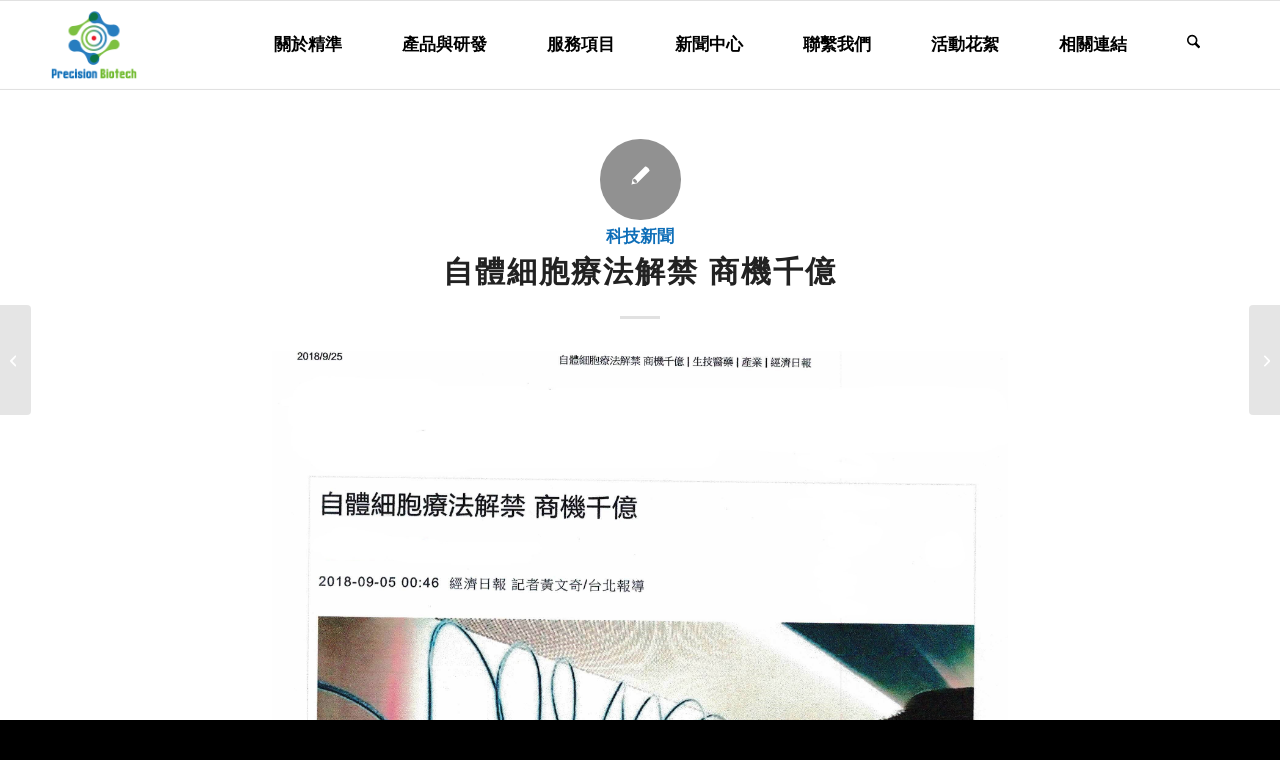

--- FILE ---
content_type: text/html; charset=UTF-8
request_url: https://precisionthera.com/%E8%87%AA%E9%AB%94%E7%B4%B0%E8%83%9E%E7%99%82%E6%B3%95%E8%A7%A3%E7%A6%81-%E5%95%86%E6%A9%9F%E5%8D%83%E5%84%84/
body_size: 21221
content:
<!DOCTYPE html>
<html dir="ltr" lang="zh-TW"
	prefix="og: https://ogp.me/ns#"  class="html_stretched responsive av-preloader-disabled  html_header_top html_logo_left html_main_nav_header html_menu_right html_slim html_header_sticky html_header_shrinking html_mobile_menu_tablet html_header_searchicon html_content_align_center html_header_unstick_top_disabled html_header_stretch_disabled html_elegant-blog html_av-submenu-hidden html_av-submenu-display-click html_av-overlay-full html_av-submenu-clone html_entry_id_2075 av-cookies-no-cookie-consent av-no-preview av-default-lightbox html_text_menu_active av-mobile-menu-switch-default">
<head>
<meta charset="UTF-8" />
<meta name="robots" content="index, follow" />


<!-- mobile setting -->
<meta name="viewport" content="width=device-width, initial-scale=1">

<!-- Scripts/CSS and wp_head hook -->
<title>自體細胞療法解禁 商機千億 | 精準生技股份有限公司</title>
	<style>img:is([sizes="auto" i], [sizes^="auto," i]) { contain-intrinsic-size: 3000px 1500px }</style>
	
		<!-- All in One SEO 4.4.3 - aioseo.com -->
		<meta name="robots" content="max-image-preview:large" />
		<link rel="canonical" href="https://precisionthera.com/%e8%87%aa%e9%ab%94%e7%b4%b0%e8%83%9e%e7%99%82%e6%b3%95%e8%a7%a3%e7%a6%81-%e5%95%86%e6%a9%9f%e5%8d%83%e5%84%84/" />
		<meta name="generator" content="All in One SEO (AIOSEO) 4.4.3" />
		<meta property="og:locale" content="zh_TW" />
		<meta property="og:site_name" content="精準生技股份有限公司 | 精準科技，迎向晨曦 Tech &amp; Life 癌症免疫治療的創新應用" />
		<meta property="og:type" content="article" />
		<meta property="og:title" content="自體細胞療法解禁 商機千億 | 精準生技股份有限公司" />
		<meta property="og:url" content="https://precisionthera.com/%e8%87%aa%e9%ab%94%e7%b4%b0%e8%83%9e%e7%99%82%e6%b3%95%e8%a7%a3%e7%a6%81-%e5%95%86%e6%a9%9f%e5%8d%83%e5%84%84/" />
		<meta property="article:published_time" content="2019-01-23T03:21:20+00:00" />
		<meta property="article:modified_time" content="2019-02-01T04:14:33+00:00" />
		<meta name="twitter:card" content="summary_large_image" />
		<meta name="twitter:title" content="自體細胞療法解禁 商機千億 | 精準生技股份有限公司" />
		<script type="application/ld+json" class="aioseo-schema">
			{"@context":"https:\/\/schema.org","@graph":[{"@type":"Article","@id":"https:\/\/precisionthera.com\/%e8%87%aa%e9%ab%94%e7%b4%b0%e8%83%9e%e7%99%82%e6%b3%95%e8%a7%a3%e7%a6%81-%e5%95%86%e6%a9%9f%e5%8d%83%e5%84%84\/#article","name":"\u81ea\u9ad4\u7d30\u80de\u7642\u6cd5\u89e3\u7981 \u5546\u6a5f\u5343\u5104 | \u7cbe\u6e96\u751f\u6280\u80a1\u4efd\u6709\u9650\u516c\u53f8","headline":"\u81ea\u9ad4\u7d30\u80de\u7642\u6cd5\u89e3\u7981  \u5546\u6a5f\u5343\u5104","author":{"@id":"https:\/\/precisionthera.com\/author\/pre\/#author"},"publisher":{"@id":"https:\/\/precisionthera.com\/#organization"},"image":{"@type":"ImageObject","url":"https:\/\/precisionthera.com\/wp-content\/uploads\/2019\/01\/1548994380-b523b645ab74d48f83dfc32bec5850c7.jpg","@id":"https:\/\/precisionthera.com\/#articleImage","width":2409,"height":3437},"datePublished":"2019-01-23T03:21:20+08:00","dateModified":"2019-02-01T04:14:33+08:00","inLanguage":"zh-TW","mainEntityOfPage":{"@id":"https:\/\/precisionthera.com\/%e8%87%aa%e9%ab%94%e7%b4%b0%e8%83%9e%e7%99%82%e6%b3%95%e8%a7%a3%e7%a6%81-%e5%95%86%e6%a9%9f%e5%8d%83%e5%84%84\/#webpage"},"isPartOf":{"@id":"https:\/\/precisionthera.com\/%e8%87%aa%e9%ab%94%e7%b4%b0%e8%83%9e%e7%99%82%e6%b3%95%e8%a7%a3%e7%a6%81-%e5%95%86%e6%a9%9f%e5%8d%83%e5%84%84\/#webpage"},"articleSection":"\u79d1\u6280\u65b0\u805e"},{"@type":"BreadcrumbList","@id":"https:\/\/precisionthera.com\/%e8%87%aa%e9%ab%94%e7%b4%b0%e8%83%9e%e7%99%82%e6%b3%95%e8%a7%a3%e7%a6%81-%e5%95%86%e6%a9%9f%e5%8d%83%e5%84%84\/#breadcrumblist","itemListElement":[{"@type":"ListItem","@id":"https:\/\/precisionthera.com\/#listItem","position":1,"item":{"@type":"WebPage","@id":"https:\/\/precisionthera.com\/","name":"\u4e3b\u9801","description":"\u7cbe\u6e96\u79d1\u6280\uff0c\u8fce\u5411\u6668\u66e6 Tech & Life \u764c\u75c7\u514d\u75ab\u6cbb\u7642\u7684\u5275\u65b0\u61c9\u7528","url":"https:\/\/precisionthera.com\/"},"nextItem":"https:\/\/precisionthera.com\/%e8%87%aa%e9%ab%94%e7%b4%b0%e8%83%9e%e7%99%82%e6%b3%95%e8%a7%a3%e7%a6%81-%e5%95%86%e6%a9%9f%e5%8d%83%e5%84%84\/#listItem"},{"@type":"ListItem","@id":"https:\/\/precisionthera.com\/%e8%87%aa%e9%ab%94%e7%b4%b0%e8%83%9e%e7%99%82%e6%b3%95%e8%a7%a3%e7%a6%81-%e5%95%86%e6%a9%9f%e5%8d%83%e5%84%84\/#listItem","position":2,"item":{"@type":"WebPage","@id":"https:\/\/precisionthera.com\/%e8%87%aa%e9%ab%94%e7%b4%b0%e8%83%9e%e7%99%82%e6%b3%95%e8%a7%a3%e7%a6%81-%e5%95%86%e6%a9%9f%e5%8d%83%e5%84%84\/","name":"\u81ea\u9ad4\u7d30\u80de\u7642\u6cd5\u89e3\u7981  \u5546\u6a5f\u5343\u5104","url":"https:\/\/precisionthera.com\/%e8%87%aa%e9%ab%94%e7%b4%b0%e8%83%9e%e7%99%82%e6%b3%95%e8%a7%a3%e7%a6%81-%e5%95%86%e6%a9%9f%e5%8d%83%e5%84%84\/"},"previousItem":"https:\/\/precisionthera.com\/#listItem"}]},{"@type":"Organization","@id":"https:\/\/precisionthera.com\/#organization","name":"\u7cbe\u6e96\u751f\u6280\u80a1\u4efd\u6709\u9650\u516c\u53f8","url":"https:\/\/precisionthera.com\/"},{"@type":"Person","@id":"https:\/\/precisionthera.com\/author\/pre\/#author","url":"https:\/\/precisionthera.com\/author\/pre\/","name":"pre","image":{"@type":"ImageObject","@id":"https:\/\/precisionthera.com\/%e8%87%aa%e9%ab%94%e7%b4%b0%e8%83%9e%e7%99%82%e6%b3%95%e8%a7%a3%e7%a6%81-%e5%95%86%e6%a9%9f%e5%8d%83%e5%84%84\/#authorImage","url":"https:\/\/secure.gravatar.com\/avatar\/680ffb489df14b928a18a30b5ab368cb?s=96&d=mm&r=g","width":96,"height":96,"caption":"pre"}},{"@type":"WebPage","@id":"https:\/\/precisionthera.com\/%e8%87%aa%e9%ab%94%e7%b4%b0%e8%83%9e%e7%99%82%e6%b3%95%e8%a7%a3%e7%a6%81-%e5%95%86%e6%a9%9f%e5%8d%83%e5%84%84\/#webpage","url":"https:\/\/precisionthera.com\/%e8%87%aa%e9%ab%94%e7%b4%b0%e8%83%9e%e7%99%82%e6%b3%95%e8%a7%a3%e7%a6%81-%e5%95%86%e6%a9%9f%e5%8d%83%e5%84%84\/","name":"\u81ea\u9ad4\u7d30\u80de\u7642\u6cd5\u89e3\u7981 \u5546\u6a5f\u5343\u5104 | \u7cbe\u6e96\u751f\u6280\u80a1\u4efd\u6709\u9650\u516c\u53f8","inLanguage":"zh-TW","isPartOf":{"@id":"https:\/\/precisionthera.com\/#website"},"breadcrumb":{"@id":"https:\/\/precisionthera.com\/%e8%87%aa%e9%ab%94%e7%b4%b0%e8%83%9e%e7%99%82%e6%b3%95%e8%a7%a3%e7%a6%81-%e5%95%86%e6%a9%9f%e5%8d%83%e5%84%84\/#breadcrumblist"},"author":{"@id":"https:\/\/precisionthera.com\/author\/pre\/#author"},"creator":{"@id":"https:\/\/precisionthera.com\/author\/pre\/#author"},"datePublished":"2019-01-23T03:21:20+08:00","dateModified":"2019-02-01T04:14:33+08:00"},{"@type":"WebSite","@id":"https:\/\/precisionthera.com\/#website","url":"https:\/\/precisionthera.com\/","name":"\u7cbe\u6e96\u751f\u6280\u80a1\u4efd\u6709\u9650\u516c\u53f8","description":"\u7cbe\u6e96\u79d1\u6280\uff0c\u8fce\u5411\u6668\u66e6 Tech & Life \u764c\u75c7\u514d\u75ab\u6cbb\u7642\u7684\u5275\u65b0\u61c9\u7528","inLanguage":"zh-TW","publisher":{"@id":"https:\/\/precisionthera.com\/#organization"}}]}
		</script>
		<!-- All in One SEO -->

<link rel="alternate" type="application/rss+xml" title="訂閱《精準生技股份有限公司》&raquo; 資訊提供" href="https://precisionthera.com/feed/" />
<link rel='stylesheet' id='avia-grid-css' href='https://precisionthera.com/wp-content/themes/enfold/css/grid.css?ver=7.1.1' type='text/css' media='all' />
<link rel='stylesheet' id='avia-base-css' href='https://precisionthera.com/wp-content/themes/enfold/css/base.css?ver=7.1.1' type='text/css' media='all' />
<link rel='stylesheet' id='avia-layout-css' href='https://precisionthera.com/wp-content/themes/enfold/css/layout.css?ver=7.1.1' type='text/css' media='all' />
<link rel='stylesheet' id='avia-module-blog-css' href='https://precisionthera.com/wp-content/themes/enfold/config-templatebuilder/avia-shortcodes/blog/blog.css?ver=7.1.1' type='text/css' media='all' />
<link rel='stylesheet' id='avia-module-postslider-css' href='https://precisionthera.com/wp-content/themes/enfold/config-templatebuilder/avia-shortcodes/postslider/postslider.css?ver=7.1.1' type='text/css' media='all' />
<link rel='stylesheet' id='avia-module-button-css' href='https://precisionthera.com/wp-content/themes/enfold/config-templatebuilder/avia-shortcodes/buttons/buttons.css?ver=7.1.1' type='text/css' media='all' />
<link rel='stylesheet' id='avia-module-comments-css' href='https://precisionthera.com/wp-content/themes/enfold/config-templatebuilder/avia-shortcodes/comments/comments.css?ver=7.1.1' type='text/css' media='all' />
<link rel='stylesheet' id='avia-module-contact-css' href='https://precisionthera.com/wp-content/themes/enfold/config-templatebuilder/avia-shortcodes/contact/contact.css?ver=7.1.1' type='text/css' media='all' />
<link rel='stylesheet' id='avia-module-slideshow-css' href='https://precisionthera.com/wp-content/themes/enfold/config-templatebuilder/avia-shortcodes/slideshow/slideshow.css?ver=7.1.1' type='text/css' media='all' />
<link rel='stylesheet' id='avia-module-gallery-css' href='https://precisionthera.com/wp-content/themes/enfold/config-templatebuilder/avia-shortcodes/gallery/gallery.css?ver=7.1.1' type='text/css' media='all' />
<link rel='stylesheet' id='avia-module-maps-css' href='https://precisionthera.com/wp-content/themes/enfold/config-templatebuilder/avia-shortcodes/google_maps/google_maps.css?ver=7.1.1' type='text/css' media='all' />
<link rel='stylesheet' id='avia-module-gridrow-css' href='https://precisionthera.com/wp-content/themes/enfold/config-templatebuilder/avia-shortcodes/grid_row/grid_row.css?ver=7.1.1' type='text/css' media='all' />
<link rel='stylesheet' id='avia-module-heading-css' href='https://precisionthera.com/wp-content/themes/enfold/config-templatebuilder/avia-shortcodes/heading/heading.css?ver=7.1.1' type='text/css' media='all' />
<link rel='stylesheet' id='avia-module-rotator-css' href='https://precisionthera.com/wp-content/themes/enfold/config-templatebuilder/avia-shortcodes/headline_rotator/headline_rotator.css?ver=7.1.1' type='text/css' media='all' />
<link rel='stylesheet' id='avia-module-hr-css' href='https://precisionthera.com/wp-content/themes/enfold/config-templatebuilder/avia-shortcodes/hr/hr.css?ver=7.1.1' type='text/css' media='all' />
<link rel='stylesheet' id='avia-module-icon-css' href='https://precisionthera.com/wp-content/themes/enfold/config-templatebuilder/avia-shortcodes/icon/icon.css?ver=7.1.1' type='text/css' media='all' />
<link rel='stylesheet' id='avia-module-icongrid-css' href='https://precisionthera.com/wp-content/themes/enfold/config-templatebuilder/avia-shortcodes/icongrid/icongrid.css?ver=7.1.1' type='text/css' media='all' />
<link rel='stylesheet' id='avia-module-iconlist-css' href='https://precisionthera.com/wp-content/themes/enfold/config-templatebuilder/avia-shortcodes/iconlist/iconlist.css?ver=7.1.1' type='text/css' media='all' />
<link rel='stylesheet' id='avia-module-image-css' href='https://precisionthera.com/wp-content/themes/enfold/config-templatebuilder/avia-shortcodes/image/image.css?ver=7.1.1' type='text/css' media='all' />
<link rel='stylesheet' id='avia-module-hotspot-css' href='https://precisionthera.com/wp-content/themes/enfold/config-templatebuilder/avia-shortcodes/image_hotspots/image_hotspots.css?ver=7.1.1' type='text/css' media='all' />
<link rel='stylesheet' id='avia-module-slideshow-contentpartner-css' href='https://precisionthera.com/wp-content/themes/enfold/config-templatebuilder/avia-shortcodes/contentslider/contentslider.css?ver=7.1.1' type='text/css' media='all' />
<link rel='stylesheet' id='avia-module-magazine-css' href='https://precisionthera.com/wp-content/themes/enfold/config-templatebuilder/avia-shortcodes/magazine/magazine.css?ver=7.1.1' type='text/css' media='all' />
<link rel='stylesheet' id='avia-module-masonry-css' href='https://precisionthera.com/wp-content/themes/enfold/config-templatebuilder/avia-shortcodes/masonry_entries/masonry_entries.css?ver=7.1.1' type='text/css' media='all' />
<link rel='stylesheet' id='avia-siteloader-css' href='https://precisionthera.com/wp-content/themes/enfold/css/avia-snippet-site-preloader.css?ver=7.1.1' type='text/css' media='all' />
<link rel='stylesheet' id='avia-module-menu-css' href='https://precisionthera.com/wp-content/themes/enfold/config-templatebuilder/avia-shortcodes/menu/menu.css?ver=7.1.1' type='text/css' media='all' />
<link rel='stylesheet' id='avia-module-numbers-css' href='https://precisionthera.com/wp-content/themes/enfold/config-templatebuilder/avia-shortcodes/numbers/numbers.css?ver=7.1.1' type='text/css' media='all' />
<link rel='stylesheet' id='avia-module-slideshow-fullsize-css' href='https://precisionthera.com/wp-content/themes/enfold/config-templatebuilder/avia-shortcodes/slideshow_fullsize/slideshow_fullsize.css?ver=7.1.1' type='text/css' media='all' />
<link rel='stylesheet' id='avia-module-social-css' href='https://precisionthera.com/wp-content/themes/enfold/config-templatebuilder/avia-shortcodes/social_share/social_share.css?ver=7.1.1' type='text/css' media='all' />
<link rel='stylesheet' id='avia-module-tabs-css' href='https://precisionthera.com/wp-content/themes/enfold/config-templatebuilder/avia-shortcodes/tabs/tabs.css?ver=7.1.1' type='text/css' media='all' />
<link rel='stylesheet' id='avia-module-toggles-css' href='https://precisionthera.com/wp-content/themes/enfold/config-templatebuilder/avia-shortcodes/toggles/toggles.css?ver=7.1.1' type='text/css' media='all' />
<link rel='stylesheet' id='avia-module-video-css' href='https://precisionthera.com/wp-content/themes/enfold/config-templatebuilder/avia-shortcodes/video/video.css?ver=7.1.1' type='text/css' media='all' />
<link rel='stylesheet' id='wp-block-library-css' href='https://precisionthera.com/wp-includes/css/dist/block-library/style.min.css?ver=6.7.4' type='text/css' media='all' />
<style id='global-styles-inline-css' type='text/css'>
:root{--wp--preset--aspect-ratio--square: 1;--wp--preset--aspect-ratio--4-3: 4/3;--wp--preset--aspect-ratio--3-4: 3/4;--wp--preset--aspect-ratio--3-2: 3/2;--wp--preset--aspect-ratio--2-3: 2/3;--wp--preset--aspect-ratio--16-9: 16/9;--wp--preset--aspect-ratio--9-16: 9/16;--wp--preset--color--black: #000000;--wp--preset--color--cyan-bluish-gray: #abb8c3;--wp--preset--color--white: #ffffff;--wp--preset--color--pale-pink: #f78da7;--wp--preset--color--vivid-red: #cf2e2e;--wp--preset--color--luminous-vivid-orange: #ff6900;--wp--preset--color--luminous-vivid-amber: #fcb900;--wp--preset--color--light-green-cyan: #7bdcb5;--wp--preset--color--vivid-green-cyan: #00d084;--wp--preset--color--pale-cyan-blue: #8ed1fc;--wp--preset--color--vivid-cyan-blue: #0693e3;--wp--preset--color--vivid-purple: #9b51e0;--wp--preset--color--metallic-red: #b02b2c;--wp--preset--color--maximum-yellow-red: #edae44;--wp--preset--color--yellow-sun: #eeee22;--wp--preset--color--palm-leaf: #83a846;--wp--preset--color--aero: #7bb0e7;--wp--preset--color--old-lavender: #745f7e;--wp--preset--color--steel-teal: #5f8789;--wp--preset--color--raspberry-pink: #d65799;--wp--preset--color--medium-turquoise: #4ecac2;--wp--preset--gradient--vivid-cyan-blue-to-vivid-purple: linear-gradient(135deg,rgba(6,147,227,1) 0%,rgb(155,81,224) 100%);--wp--preset--gradient--light-green-cyan-to-vivid-green-cyan: linear-gradient(135deg,rgb(122,220,180) 0%,rgb(0,208,130) 100%);--wp--preset--gradient--luminous-vivid-amber-to-luminous-vivid-orange: linear-gradient(135deg,rgba(252,185,0,1) 0%,rgba(255,105,0,1) 100%);--wp--preset--gradient--luminous-vivid-orange-to-vivid-red: linear-gradient(135deg,rgba(255,105,0,1) 0%,rgb(207,46,46) 100%);--wp--preset--gradient--very-light-gray-to-cyan-bluish-gray: linear-gradient(135deg,rgb(238,238,238) 0%,rgb(169,184,195) 100%);--wp--preset--gradient--cool-to-warm-spectrum: linear-gradient(135deg,rgb(74,234,220) 0%,rgb(151,120,209) 20%,rgb(207,42,186) 40%,rgb(238,44,130) 60%,rgb(251,105,98) 80%,rgb(254,248,76) 100%);--wp--preset--gradient--blush-light-purple: linear-gradient(135deg,rgb(255,206,236) 0%,rgb(152,150,240) 100%);--wp--preset--gradient--blush-bordeaux: linear-gradient(135deg,rgb(254,205,165) 0%,rgb(254,45,45) 50%,rgb(107,0,62) 100%);--wp--preset--gradient--luminous-dusk: linear-gradient(135deg,rgb(255,203,112) 0%,rgb(199,81,192) 50%,rgb(65,88,208) 100%);--wp--preset--gradient--pale-ocean: linear-gradient(135deg,rgb(255,245,203) 0%,rgb(182,227,212) 50%,rgb(51,167,181) 100%);--wp--preset--gradient--electric-grass: linear-gradient(135deg,rgb(202,248,128) 0%,rgb(113,206,126) 100%);--wp--preset--gradient--midnight: linear-gradient(135deg,rgb(2,3,129) 0%,rgb(40,116,252) 100%);--wp--preset--font-size--small: 1rem;--wp--preset--font-size--medium: 1.125rem;--wp--preset--font-size--large: 1.75rem;--wp--preset--font-size--x-large: clamp(1.75rem, 3vw, 2.25rem);--wp--preset--spacing--20: 0.44rem;--wp--preset--spacing--30: 0.67rem;--wp--preset--spacing--40: 1rem;--wp--preset--spacing--50: 1.5rem;--wp--preset--spacing--60: 2.25rem;--wp--preset--spacing--70: 3.38rem;--wp--preset--spacing--80: 5.06rem;--wp--preset--shadow--natural: 6px 6px 9px rgba(0, 0, 0, 0.2);--wp--preset--shadow--deep: 12px 12px 50px rgba(0, 0, 0, 0.4);--wp--preset--shadow--sharp: 6px 6px 0px rgba(0, 0, 0, 0.2);--wp--preset--shadow--outlined: 6px 6px 0px -3px rgba(255, 255, 255, 1), 6px 6px rgba(0, 0, 0, 1);--wp--preset--shadow--crisp: 6px 6px 0px rgba(0, 0, 0, 1);}:root { --wp--style--global--content-size: 800px;--wp--style--global--wide-size: 1130px; }:where(body) { margin: 0; }.wp-site-blocks > .alignleft { float: left; margin-right: 2em; }.wp-site-blocks > .alignright { float: right; margin-left: 2em; }.wp-site-blocks > .aligncenter { justify-content: center; margin-left: auto; margin-right: auto; }:where(.is-layout-flex){gap: 0.5em;}:where(.is-layout-grid){gap: 0.5em;}.is-layout-flow > .alignleft{float: left;margin-inline-start: 0;margin-inline-end: 2em;}.is-layout-flow > .alignright{float: right;margin-inline-start: 2em;margin-inline-end: 0;}.is-layout-flow > .aligncenter{margin-left: auto !important;margin-right: auto !important;}.is-layout-constrained > .alignleft{float: left;margin-inline-start: 0;margin-inline-end: 2em;}.is-layout-constrained > .alignright{float: right;margin-inline-start: 2em;margin-inline-end: 0;}.is-layout-constrained > .aligncenter{margin-left: auto !important;margin-right: auto !important;}.is-layout-constrained > :where(:not(.alignleft):not(.alignright):not(.alignfull)){max-width: var(--wp--style--global--content-size);margin-left: auto !important;margin-right: auto !important;}.is-layout-constrained > .alignwide{max-width: var(--wp--style--global--wide-size);}body .is-layout-flex{display: flex;}.is-layout-flex{flex-wrap: wrap;align-items: center;}.is-layout-flex > :is(*, div){margin: 0;}body .is-layout-grid{display: grid;}.is-layout-grid > :is(*, div){margin: 0;}body{padding-top: 0px;padding-right: 0px;padding-bottom: 0px;padding-left: 0px;}a:where(:not(.wp-element-button)){text-decoration: underline;}:root :where(.wp-element-button, .wp-block-button__link){background-color: #32373c;border-width: 0;color: #fff;font-family: inherit;font-size: inherit;line-height: inherit;padding: calc(0.667em + 2px) calc(1.333em + 2px);text-decoration: none;}.has-black-color{color: var(--wp--preset--color--black) !important;}.has-cyan-bluish-gray-color{color: var(--wp--preset--color--cyan-bluish-gray) !important;}.has-white-color{color: var(--wp--preset--color--white) !important;}.has-pale-pink-color{color: var(--wp--preset--color--pale-pink) !important;}.has-vivid-red-color{color: var(--wp--preset--color--vivid-red) !important;}.has-luminous-vivid-orange-color{color: var(--wp--preset--color--luminous-vivid-orange) !important;}.has-luminous-vivid-amber-color{color: var(--wp--preset--color--luminous-vivid-amber) !important;}.has-light-green-cyan-color{color: var(--wp--preset--color--light-green-cyan) !important;}.has-vivid-green-cyan-color{color: var(--wp--preset--color--vivid-green-cyan) !important;}.has-pale-cyan-blue-color{color: var(--wp--preset--color--pale-cyan-blue) !important;}.has-vivid-cyan-blue-color{color: var(--wp--preset--color--vivid-cyan-blue) !important;}.has-vivid-purple-color{color: var(--wp--preset--color--vivid-purple) !important;}.has-metallic-red-color{color: var(--wp--preset--color--metallic-red) !important;}.has-maximum-yellow-red-color{color: var(--wp--preset--color--maximum-yellow-red) !important;}.has-yellow-sun-color{color: var(--wp--preset--color--yellow-sun) !important;}.has-palm-leaf-color{color: var(--wp--preset--color--palm-leaf) !important;}.has-aero-color{color: var(--wp--preset--color--aero) !important;}.has-old-lavender-color{color: var(--wp--preset--color--old-lavender) !important;}.has-steel-teal-color{color: var(--wp--preset--color--steel-teal) !important;}.has-raspberry-pink-color{color: var(--wp--preset--color--raspberry-pink) !important;}.has-medium-turquoise-color{color: var(--wp--preset--color--medium-turquoise) !important;}.has-black-background-color{background-color: var(--wp--preset--color--black) !important;}.has-cyan-bluish-gray-background-color{background-color: var(--wp--preset--color--cyan-bluish-gray) !important;}.has-white-background-color{background-color: var(--wp--preset--color--white) !important;}.has-pale-pink-background-color{background-color: var(--wp--preset--color--pale-pink) !important;}.has-vivid-red-background-color{background-color: var(--wp--preset--color--vivid-red) !important;}.has-luminous-vivid-orange-background-color{background-color: var(--wp--preset--color--luminous-vivid-orange) !important;}.has-luminous-vivid-amber-background-color{background-color: var(--wp--preset--color--luminous-vivid-amber) !important;}.has-light-green-cyan-background-color{background-color: var(--wp--preset--color--light-green-cyan) !important;}.has-vivid-green-cyan-background-color{background-color: var(--wp--preset--color--vivid-green-cyan) !important;}.has-pale-cyan-blue-background-color{background-color: var(--wp--preset--color--pale-cyan-blue) !important;}.has-vivid-cyan-blue-background-color{background-color: var(--wp--preset--color--vivid-cyan-blue) !important;}.has-vivid-purple-background-color{background-color: var(--wp--preset--color--vivid-purple) !important;}.has-metallic-red-background-color{background-color: var(--wp--preset--color--metallic-red) !important;}.has-maximum-yellow-red-background-color{background-color: var(--wp--preset--color--maximum-yellow-red) !important;}.has-yellow-sun-background-color{background-color: var(--wp--preset--color--yellow-sun) !important;}.has-palm-leaf-background-color{background-color: var(--wp--preset--color--palm-leaf) !important;}.has-aero-background-color{background-color: var(--wp--preset--color--aero) !important;}.has-old-lavender-background-color{background-color: var(--wp--preset--color--old-lavender) !important;}.has-steel-teal-background-color{background-color: var(--wp--preset--color--steel-teal) !important;}.has-raspberry-pink-background-color{background-color: var(--wp--preset--color--raspberry-pink) !important;}.has-medium-turquoise-background-color{background-color: var(--wp--preset--color--medium-turquoise) !important;}.has-black-border-color{border-color: var(--wp--preset--color--black) !important;}.has-cyan-bluish-gray-border-color{border-color: var(--wp--preset--color--cyan-bluish-gray) !important;}.has-white-border-color{border-color: var(--wp--preset--color--white) !important;}.has-pale-pink-border-color{border-color: var(--wp--preset--color--pale-pink) !important;}.has-vivid-red-border-color{border-color: var(--wp--preset--color--vivid-red) !important;}.has-luminous-vivid-orange-border-color{border-color: var(--wp--preset--color--luminous-vivid-orange) !important;}.has-luminous-vivid-amber-border-color{border-color: var(--wp--preset--color--luminous-vivid-amber) !important;}.has-light-green-cyan-border-color{border-color: var(--wp--preset--color--light-green-cyan) !important;}.has-vivid-green-cyan-border-color{border-color: var(--wp--preset--color--vivid-green-cyan) !important;}.has-pale-cyan-blue-border-color{border-color: var(--wp--preset--color--pale-cyan-blue) !important;}.has-vivid-cyan-blue-border-color{border-color: var(--wp--preset--color--vivid-cyan-blue) !important;}.has-vivid-purple-border-color{border-color: var(--wp--preset--color--vivid-purple) !important;}.has-metallic-red-border-color{border-color: var(--wp--preset--color--metallic-red) !important;}.has-maximum-yellow-red-border-color{border-color: var(--wp--preset--color--maximum-yellow-red) !important;}.has-yellow-sun-border-color{border-color: var(--wp--preset--color--yellow-sun) !important;}.has-palm-leaf-border-color{border-color: var(--wp--preset--color--palm-leaf) !important;}.has-aero-border-color{border-color: var(--wp--preset--color--aero) !important;}.has-old-lavender-border-color{border-color: var(--wp--preset--color--old-lavender) !important;}.has-steel-teal-border-color{border-color: var(--wp--preset--color--steel-teal) !important;}.has-raspberry-pink-border-color{border-color: var(--wp--preset--color--raspberry-pink) !important;}.has-medium-turquoise-border-color{border-color: var(--wp--preset--color--medium-turquoise) !important;}.has-vivid-cyan-blue-to-vivid-purple-gradient-background{background: var(--wp--preset--gradient--vivid-cyan-blue-to-vivid-purple) !important;}.has-light-green-cyan-to-vivid-green-cyan-gradient-background{background: var(--wp--preset--gradient--light-green-cyan-to-vivid-green-cyan) !important;}.has-luminous-vivid-amber-to-luminous-vivid-orange-gradient-background{background: var(--wp--preset--gradient--luminous-vivid-amber-to-luminous-vivid-orange) !important;}.has-luminous-vivid-orange-to-vivid-red-gradient-background{background: var(--wp--preset--gradient--luminous-vivid-orange-to-vivid-red) !important;}.has-very-light-gray-to-cyan-bluish-gray-gradient-background{background: var(--wp--preset--gradient--very-light-gray-to-cyan-bluish-gray) !important;}.has-cool-to-warm-spectrum-gradient-background{background: var(--wp--preset--gradient--cool-to-warm-spectrum) !important;}.has-blush-light-purple-gradient-background{background: var(--wp--preset--gradient--blush-light-purple) !important;}.has-blush-bordeaux-gradient-background{background: var(--wp--preset--gradient--blush-bordeaux) !important;}.has-luminous-dusk-gradient-background{background: var(--wp--preset--gradient--luminous-dusk) !important;}.has-pale-ocean-gradient-background{background: var(--wp--preset--gradient--pale-ocean) !important;}.has-electric-grass-gradient-background{background: var(--wp--preset--gradient--electric-grass) !important;}.has-midnight-gradient-background{background: var(--wp--preset--gradient--midnight) !important;}.has-small-font-size{font-size: var(--wp--preset--font-size--small) !important;}.has-medium-font-size{font-size: var(--wp--preset--font-size--medium) !important;}.has-large-font-size{font-size: var(--wp--preset--font-size--large) !important;}.has-x-large-font-size{font-size: var(--wp--preset--font-size--x-large) !important;}
:where(.wp-block-post-template.is-layout-flex){gap: 1.25em;}:where(.wp-block-post-template.is-layout-grid){gap: 1.25em;}
:where(.wp-block-columns.is-layout-flex){gap: 2em;}:where(.wp-block-columns.is-layout-grid){gap: 2em;}
:root :where(.wp-block-pullquote){font-size: 1.5em;line-height: 1.6;}
</style>
<link rel='stylesheet' id='contact-form-7-css' href='https://precisionthera.com/wp-content/plugins/contact-form-7/includes/css/styles.css?ver=5.8' type='text/css' media='all' />
<link rel='stylesheet' id='image-sizes-css' href='https://precisionthera.com/wp-content/plugins/image-sizes/assets/css/front.min.css?ver=4.0.5' type='text/css' media='all' />
<link rel='stylesheet' id='avia-scs-css' href='https://precisionthera.com/wp-content/themes/enfold/css/shortcodes.css?ver=7.1.1' type='text/css' media='all' />
<link rel='stylesheet' id='avia-fold-unfold-css' href='https://precisionthera.com/wp-content/themes/enfold/css/avia-snippet-fold-unfold.css?ver=7.1.1' type='text/css' media='all' />
<link rel='stylesheet' id='avia-popup-css-css' href='https://precisionthera.com/wp-content/themes/enfold/js/aviapopup/magnific-popup.min.css?ver=7.1.1' type='text/css' media='screen' />
<link rel='stylesheet' id='avia-lightbox-css' href='https://precisionthera.com/wp-content/themes/enfold/css/avia-snippet-lightbox.css?ver=7.1.1' type='text/css' media='screen' />
<link rel='stylesheet' id='avia-dynamic-css' href='https://precisionthera.com/wp-content/uploads/dynamic_avia/enfold.css?ver=68dc37d611fec' type='text/css' media='all' />
<link rel='stylesheet' id='avia-custom-css' href='https://precisionthera.com/wp-content/themes/enfold/css/custom.css?ver=7.1.1' type='text/css' media='all' />
<script type="text/javascript" src="https://precisionthera.com/wp-content/themes/enfold/js/avia-js.js?ver=7.1.1" id="avia-js-js"></script>
<script type="text/javascript" src="https://precisionthera.com/wp-content/themes/enfold/js/avia-compat.js?ver=7.1.1" id="avia-compat-js"></script>
<link rel="https://api.w.org/" href="https://precisionthera.com/wp-json/" /><link rel="alternate" title="JSON" type="application/json" href="https://precisionthera.com/wp-json/wp/v2/posts/2075" /><link rel="EditURI" type="application/rsd+xml" title="RSD" href="https://precisionthera.com/xmlrpc.php?rsd" />
<meta name="generator" content="WordPress 6.7.4" />
<link rel='shortlink' href='https://precisionthera.com/?p=2075' />
<link rel="alternate" title="oEmbed (JSON)" type="application/json+oembed" href="https://precisionthera.com/wp-json/oembed/1.0/embed?url=https%3A%2F%2Fprecisionthera.com%2F%25e8%2587%25aa%25e9%25ab%2594%25e7%25b4%25b0%25e8%2583%259e%25e7%2599%2582%25e6%25b3%2595%25e8%25a7%25a3%25e7%25a6%2581-%25e5%2595%2586%25e6%25a9%259f%25e5%258d%2583%25e5%2584%2584%2F" />
<link rel="alternate" title="oEmbed (XML)" type="text/xml+oembed" href="https://precisionthera.com/wp-json/oembed/1.0/embed?url=https%3A%2F%2Fprecisionthera.com%2F%25e8%2587%25aa%25e9%25ab%2594%25e7%25b4%25b0%25e8%2583%259e%25e7%2599%2582%25e6%25b3%2595%25e8%25a7%25a3%25e7%25a6%2581-%25e5%2595%2586%25e6%25a9%259f%25e5%258d%2583%25e5%2584%2584%2F&#038;format=xml" />
<script type="text/javascript">
<!--
/******************************************************************************
***   COPY PROTECTED BY http://chetangole.com/blog/wp-copyprotect/   version 3.1.0 ****
******************************************************************************/
var message="本站禁止拷貝";
function clickIE4(){
if (event.button==2){
alert(message);
return false;
}
}

function clickNS4(e){
if (document.layers||document.getElementById&&!document.all){
if (e.which==2||e.which==3){
alert(message);
return false;
}
}
}

if (document.layers){
document.captureEvents(Event.MOUSEDOWN);
document.onmousedown=clickNS4;
}
else if (document.all&&!document.getElementById){
document.onmousedown=clickIE4;
}
document.oncontextmenu=new Function("alert(message);return false")
// --> 
</script>

<script type="text/javascript">
/******************************************************************************
***   COPY PROTECTED BY http://chetangole.com/blog/wp-copyprotect/   version 3.1.0 ****
******************************************************************************/
function disableSelection(target){
if (typeof target.onselectstart!="undefined") //For IE 
	target.onselectstart=function(){return false}
else if (typeof target.style.MozUserSelect!="undefined") //For Firefox
	target.style.MozUserSelect="none"
else //All other route (For Opera)
	target.onmousedown=function(){return false}
target.style.cursor = "default"
}
</script>

<link rel="icon" href="/wp-content/uploads/2018/08/1534999754-483aaee3b0208a3146e962d92b8b8f4d.png" type="image/png">
<!--[if lt IE 9]><script src="https://precisionthera.com/wp-content/themes/enfold/js/html5shiv.js"></script><![endif]--><link rel="profile" href="https://gmpg.org/xfn/11" />
<link rel="alternate" type="application/rss+xml" title="精準生技股份有限公司 RSS2 Feed" href="https://precisionthera.com/feed/" />
<link rel="pingback" href="https://precisionthera.com/xmlrpc.php" />
<style type="text/css">
		@font-face {font-family: 'entypo-fontello-enfold'; font-weight: normal; font-style: normal; font-display: auto;
		src: url('https://precisionthera.com/wp-content/themes/enfold/config-templatebuilder/avia-template-builder/assets/fonts/entypo-fontello-enfold/entypo-fontello-enfold.woff2') format('woff2'),
		url('https://precisionthera.com/wp-content/themes/enfold/config-templatebuilder/avia-template-builder/assets/fonts/entypo-fontello-enfold/entypo-fontello-enfold.woff') format('woff'),
		url('https://precisionthera.com/wp-content/themes/enfold/config-templatebuilder/avia-template-builder/assets/fonts/entypo-fontello-enfold/entypo-fontello-enfold.ttf') format('truetype'),
		url('https://precisionthera.com/wp-content/themes/enfold/config-templatebuilder/avia-template-builder/assets/fonts/entypo-fontello-enfold/entypo-fontello-enfold.svg#entypo-fontello-enfold') format('svg'),
		url('https://precisionthera.com/wp-content/themes/enfold/config-templatebuilder/avia-template-builder/assets/fonts/entypo-fontello-enfold/entypo-fontello-enfold.eot'),
		url('https://precisionthera.com/wp-content/themes/enfold/config-templatebuilder/avia-template-builder/assets/fonts/entypo-fontello-enfold/entypo-fontello-enfold.eot?#iefix') format('embedded-opentype');
		}

		#top .avia-font-entypo-fontello-enfold, body .avia-font-entypo-fontello-enfold, html body [data-av_iconfont='entypo-fontello-enfold']:before{ font-family: 'entypo-fontello-enfold'; }
		
		@font-face {font-family: 'entypo-fontello'; font-weight: normal; font-style: normal; font-display: auto;
		src: url('https://precisionthera.com/wp-content/themes/enfold/config-templatebuilder/avia-template-builder/assets/fonts/entypo-fontello/entypo-fontello.woff2') format('woff2'),
		url('https://precisionthera.com/wp-content/themes/enfold/config-templatebuilder/avia-template-builder/assets/fonts/entypo-fontello/entypo-fontello.woff') format('woff'),
		url('https://precisionthera.com/wp-content/themes/enfold/config-templatebuilder/avia-template-builder/assets/fonts/entypo-fontello/entypo-fontello.ttf') format('truetype'),
		url('https://precisionthera.com/wp-content/themes/enfold/config-templatebuilder/avia-template-builder/assets/fonts/entypo-fontello/entypo-fontello.svg#entypo-fontello') format('svg'),
		url('https://precisionthera.com/wp-content/themes/enfold/config-templatebuilder/avia-template-builder/assets/fonts/entypo-fontello/entypo-fontello.eot'),
		url('https://precisionthera.com/wp-content/themes/enfold/config-templatebuilder/avia-template-builder/assets/fonts/entypo-fontello/entypo-fontello.eot?#iefix') format('embedded-opentype');
		}

		#top .avia-font-entypo-fontello, body .avia-font-entypo-fontello, html body [data-av_iconfont='entypo-fontello']:before{ font-family: 'entypo-fontello'; }
		</style>

<!--
Debugging Info for Theme support: 

Theme: Enfold
Version: 7.1.1
Installed: enfold
AviaFramework Version: 5.6
AviaBuilder Version: 6.0
aviaElementManager Version: 1.0.1
ML:512-PU:31-PLA:23
WP:6.7.4
Compress: CSS:disabled - JS:disabled
Updates: enabled - deprecated Envato API - register Envato Token
PLAu:20
-->
</head>

<body id="top" class="post-template-default single single-post postid-2075 single-format-standard stretched rtl_columns av-curtain-numeric open_sans  post-type-post category-" itemscope="itemscope" itemtype="https://schema.org/WebPage" >

	
	<div id='wrap_all'>

	
<header id='header' class='all_colors header_color light_bg_color  av_header_top av_logo_left av_main_nav_header av_menu_right av_slim av_header_sticky av_header_shrinking av_header_stretch_disabled av_mobile_menu_tablet av_header_searchicon av_header_unstick_top_disabled av_bottom_nav_disabled  av_header_border_disabled' aria-label="Header" data-av_shrink_factor='50' role="banner" itemscope="itemscope" itemtype="https://schema.org/WPHeader" >

		<div  id='header_main' class='container_wrap container_wrap_logo'>

        <div class='container av-logo-container'><div class='inner-container'><span class='logo avia-standard-logo'><a href='https://precisionthera.com/' class='' aria-label='精準生技股份有限公司' ><img src="/wp-content/uploads/2018/05/Precision_LOGO.png" height="100" width="300" alt='精準生技股份有限公司' title='' /></a></span><nav class='main_menu' data-selectname='Select a page'  role="navigation" itemscope="itemscope" itemtype="https://schema.org/SiteNavigationElement" ><div class="avia-menu av-main-nav-wrap"><ul role="menu" class="menu av-main-nav" id="avia-menu"><li role="menuitem" id="menu-item-1816" class="menu-item menu-item-type-post_type menu-item-object-page menu-item-has-children menu-item-top-level menu-item-top-level-1"><a href="https://precisionthera.com/home/aboutus/" itemprop="url" tabindex="0"><span class="avia-bullet"></span><span class="avia-menu-text">關於精準</span><span class="avia-menu-fx"><span class="avia-arrow-wrap"><span class="avia-arrow"></span></span></span></a>


<ul class="sub-menu">
	<li role="menuitem" id="menu-item-1810" class="menu-item menu-item-type-post_type menu-item-object-page"><a href="https://precisionthera.com/home/aboutus/info/" itemprop="url" tabindex="0"><span class="avia-bullet"></span><span class="avia-menu-text">公司簡介</span></a></li>
	<li role="menuitem" id="menu-item-2301" class="menu-item menu-item-type-post_type menu-item-object-page"><a href="https://precisionthera.com/home/aboutus/%e7%b6%93%e7%87%9f%e5%9c%98%e9%9a%8a/" itemprop="url" tabindex="0"><span class="avia-bullet"></span><span class="avia-menu-text">經營團隊</span></a></li>
	<li role="menuitem" id="menu-item-8127" class="menu-item menu-item-type-post_type menu-item-object-page"><a href="https://precisionthera.com/home/aboutus/%e9%87%8c%e7%a8%8b%e7%a2%91/" itemprop="url" tabindex="0"><span class="avia-bullet"></span><span class="avia-menu-text">里程碑</span></a></li>
	<li role="menuitem" id="menu-item-1811" class="menu-item menu-item-type-post_type menu-item-object-page"><a href="https://precisionthera.com/home/aboutus/team/" itemprop="url" tabindex="0"><span class="avia-bullet"></span><span class="avia-menu-text">組織結構</span></a></li>
	<li role="menuitem" id="menu-item-2338" class="menu-item menu-item-type-post_type menu-item-object-page"><a href="https://precisionthera.com/home/aboutus/%e9%a1%a7%e5%95%8f%e7%be%a4/" itemprop="url" tabindex="0"><span class="avia-bullet"></span><span class="avia-menu-text">顧問群</span></a></li>
	<li role="menuitem" id="menu-item-1817" class="menu-item menu-item-type-post_type menu-item-object-page"><a href="https://precisionthera.com/home/aboutus/careers/" itemprop="url" tabindex="0"><span class="avia-bullet"></span><span class="avia-menu-text">加入我們</span></a></li>
</ul>
</li>
<li role="menuitem" id="menu-item-1815" class="menu-item menu-item-type-post_type menu-item-object-page menu-item-has-children menu-item-top-level menu-item-top-level-2"><a href="https://precisionthera.com/departments/" itemprop="url" tabindex="0"><span class="avia-bullet"></span><span class="avia-menu-text">產品與研發</span><span class="avia-menu-fx"><span class="avia-arrow-wrap"><span class="avia-arrow"></span></span></span></a>


<ul class="sub-menu">
	<li role="menuitem" id="menu-item-1824" class="menu-item menu-item-type-post_type menu-item-object-page"><a href="https://precisionthera.com/departments/%e5%85%8d%e7%96%ab%e7%b4%b0%e8%83%9e%e8%a3%bd%e5%8a%91%e8%87%a8%e5%ba%8a%e9%96%8b%e7%99%bc/" itemprop="url" tabindex="0"><span class="avia-bullet"></span><span class="avia-menu-text">免疫細胞製劑臨床開發</span></a></li>
	<li role="menuitem" id="menu-item-1823" class="menu-item menu-item-type-post_type menu-item-object-page"><a href="https://precisionthera.com/departments/%e5%85%8d%e7%96%ab%e7%b4%b0%e8%83%9e%e8%a3%bd%e5%8a%91/" itemprop="url" tabindex="0"><span class="avia-bullet"></span><span class="avia-menu-text">免疫細胞製劑</span></a></li>
	<li role="menuitem" id="menu-item-1826" class="menu-item menu-item-type-post_type menu-item-object-page"><a href="https://precisionthera.com/departments/%e8%87%a8%e5%ba%8a%e8%a9%a6%e9%a9%97/" itemprop="url" tabindex="0"><span class="avia-bullet"></span><span class="avia-menu-text">臨床試驗</span></a></li>
	<li role="menuitem" id="menu-item-1822" class="menu-item menu-item-type-post_type menu-item-object-page"><a href="https://precisionthera.com/departments/%e7%a0%94%e7%99%bc%e9%80%b2%e5%b1%95/" itemprop="url" tabindex="0"><span class="avia-bullet"></span><span class="avia-menu-text">研發進展</span></a></li>
	<li role="menuitem" id="menu-item-1825" class="menu-item menu-item-type-post_type menu-item-object-page"><a href="https://precisionthera.com/departments/%e5%85%b6%e4%bb%96%e6%87%89%e7%94%a8/" itemprop="url" tabindex="0"><span class="avia-bullet"></span><span class="avia-menu-text">其他應用</span></a></li>
	<li role="menuitem" id="menu-item-5268" class="menu-item menu-item-type-post_type menu-item-object-page"><a href="https://precisionthera.com/departments/%e4%ba%ba%e9%ab%94%e8%a9%a6%e9%a9%97%e6%8b%9b%e5%8b%9f/" itemprop="url" tabindex="0"><span class="avia-bullet"></span><span class="avia-menu-text">人體試驗招募</span></a></li>
</ul>
</li>
<li role="menuitem" id="menu-item-1813" class="menu-item menu-item-type-post_type menu-item-object-page menu-item-has-children menu-item-top-level menu-item-top-level-3"><a href="https://precisionthera.com/services/" itemprop="url" tabindex="0"><span class="avia-bullet"></span><span class="avia-menu-text">服務項目</span><span class="avia-menu-fx"><span class="avia-arrow-wrap"><span class="avia-arrow"></span></span></span></a>


<ul class="sub-menu">
	<li role="menuitem" id="menu-item-1818" class="menu-item menu-item-type-post_type menu-item-object-page"><a href="https://precisionthera.com/services/%e5%85%8d%e7%96%ab%e7%b4%b0%e8%83%9e%e8%a3%bd%e5%8a%91%e7%94%a2%e5%93%81/" itemprop="url" tabindex="0"><span class="avia-bullet"></span><span class="avia-menu-text">CIK特管法執行及服務醫院、醫師</span></a></li>
	<li role="menuitem" id="menu-item-1819" class="menu-item menu-item-type-post_type menu-item-object-page"><a href="https://precisionthera.com/services/%e5%85%8d%e7%96%ab%e7%b4%b0%e8%83%9e%e8%a3%bd%e5%8a%91%e8%a3%bd%e7%a8%8b%e9%96%8b%e7%99%bc%e8%88%87%e5%88%86%e6%9e%90/" itemprop="url" tabindex="0"><span class="avia-bullet"></span><span class="avia-menu-text">免疫細胞製劑製程開發與分析</span></a></li>
	<li role="menuitem" id="menu-item-1820" class="menu-item menu-item-type-post_type menu-item-object-page"><a href="https://precisionthera.com/services/%e7%b4%b0%e8%83%9e%e8%a3%bd%e5%8a%91%e8%87%a8%e5%ba%8a%e8%a8%88%e7%95%ab%e7%94%b3%e8%ab%8b%e8%88%87%e5%9f%b7%e8%a1%8c/" itemprop="url" tabindex="0"><span class="avia-bullet"></span><span class="avia-menu-text">細胞製劑臨床計畫申請與執行</span></a></li>
	<li role="menuitem" id="menu-item-1821" class="menu-item menu-item-type-post_type menu-item-object-page"><a href="https://precisionthera.com/services/%e8%bc%94%e5%b0%8e%e7%ac%a6%e5%90%88gtp%e8%a6%8f%e7%af%84%e7%b4%b0%e8%83%9e%e8%a3%bd%e5%8a%91%e7%94%9f%e7%94%a2/" itemprop="url" tabindex="0"><span class="avia-bullet"></span><span class="avia-menu-text">輔導符合GTP規範細胞製劑生產</span></a></li>
	<li role="menuitem" id="menu-item-5278" class="menu-item menu-item-type-post_type menu-item-object-page"><a href="https://precisionthera.com/services/%e4%bb%a3%e8%be%a6%e6%9f%a5%e9%a9%97%e7%99%bb%e8%a8%98%e4%ba%8b%e9%a0%85/" itemprop="url" tabindex="0"><span class="avia-bullet"></span><span class="avia-menu-text">代辦查驗登記事項</span></a></li>
	<li role="menuitem" id="menu-item-9575" class="menu-item menu-item-type-post_type menu-item-object-page"><a href="https://precisionthera.com/services/%e5%a4%96%e6%b3%8c%e9%ab%94%e7%b3%bb%e5%88%97%e7%94%a2%e5%93%81/" itemprop="url" tabindex="0"><span class="avia-bullet"></span><span class="avia-menu-text">項目</span></a></li>
	<li role="menuitem" id="menu-item-11058" class="menu-item menu-item-type-post_type menu-item-object-page"><a href="https://precisionthera.com/services/%e7%84%a1%e8%8f%8c-%e9%bb%b4%e6%bc%bf%e8%8f%8c-%e5%85%a7%e6%af%92%e7%b4%a0%e6%aa%a2%e6%b8%ac%e9%a0%85%e7%9b%ae/" itemprop="url" tabindex="0"><span class="avia-bullet"></span><span class="avia-menu-text">無菌.黴漿菌.內毒素檢測項目</span></a></li>
</ul>
</li>
<li role="menuitem" id="menu-item-1814" class="menu-item menu-item-type-post_type menu-item-object-page menu-item-has-children menu-item-top-level menu-item-top-level-4"><a href="https://precisionthera.com/news/" itemprop="url" tabindex="0"><span class="avia-bullet"></span><span class="avia-menu-text">新聞中心</span><span class="avia-menu-fx"><span class="avia-arrow-wrap"><span class="avia-arrow"></span></span></span></a>


<ul class="sub-menu">
	<li role="menuitem" id="menu-item-2661" class="menu-item menu-item-type-post_type menu-item-object-page"><a href="https://precisionthera.com/news/%e5%85%ac%e5%8f%b8%e6%b6%88%e6%81%af/" itemprop="url" tabindex="0"><span class="avia-bullet"></span><span class="avia-menu-text">公司消息</span></a></li>
	<li role="menuitem" id="menu-item-2677" class="menu-item menu-item-type-post_type menu-item-object-page"><a href="https://precisionthera.com/news/%e7%b4%b0%e8%83%9e%e6%b2%bb%e7%99%82%e6%b3%95%e8%a6%8f%e5%b0%88%e5%8d%80/" itemprop="url" tabindex="0"><span class="avia-bullet"></span><span class="avia-menu-text">細胞治療法規專區</span></a></li>
	<li role="menuitem" id="menu-item-2674" class="menu-item menu-item-type-post_type menu-item-object-page"><a href="https://precisionthera.com/news/%e5%85%8d%e7%96%ab%e5%b0%8f%e6%95%99%e5%ae%a4/" itemprop="url" tabindex="0"><span class="avia-bullet"></span><span class="avia-menu-text">免疫小教室</span></a></li>
	<li role="menuitem" id="menu-item-2675" class="menu-item menu-item-type-post_type menu-item-object-page"><a href="https://precisionthera.com/news/%e7%94%9f%e6%8a%80%e6%96%b0%e7%9f%a5/" itemprop="url" tabindex="0"><span class="avia-bullet"></span><span class="avia-menu-text">生技新知</span></a></li>
</ul>
</li>
<li role="menuitem" id="menu-item-1812" class="menu-item menu-item-type-post_type menu-item-object-page menu-item-top-level menu-item-top-level-5"><a href="https://precisionthera.com/contact/" itemprop="url" tabindex="0"><span class="avia-bullet"></span><span class="avia-menu-text">聯繫我們</span><span class="avia-menu-fx"><span class="avia-arrow-wrap"><span class="avia-arrow"></span></span></span></a></li>
<li role="menuitem" id="menu-item-2998" class="menu-item menu-item-type-post_type menu-item-object-page menu-item-has-children menu-item-top-level menu-item-top-level-6"><a href="https://precisionthera.com/%e6%b4%bb%e5%8b%95%e8%8a%b1%e7%b5%ae/" itemprop="url" tabindex="0"><span class="avia-bullet"></span><span class="avia-menu-text">活動花絮</span><span class="avia-menu-fx"><span class="avia-arrow-wrap"><span class="avia-arrow"></span></span></span></a>


<ul class="sub-menu">
	<li role="menuitem" id="menu-item-5270" class="menu-item menu-item-type-post_type menu-item-object-page"><a href="https://precisionthera.com/%e6%b4%bb%e5%8b%95%e8%8a%b1%e7%b5%ae/%e5%9c%98%e9%9a%8a%e5%90%88%e7%85%a7/" itemprop="url" tabindex="0"><span class="avia-bullet"></span><span class="avia-menu-text">團隊合照</span></a></li>
	<li role="menuitem" id="menu-item-5271" class="menu-item menu-item-type-post_type menu-item-object-page"><a href="https://precisionthera.com/%e6%b4%bb%e5%8b%95%e8%8a%b1%e7%b5%ae/%e7%b2%be%e6%ba%96%e7%9b%b8%e9%97%9c/" itemprop="url" tabindex="0"><span class="avia-bullet"></span><span class="avia-menu-text">精準相關</span></a></li>
	<li role="menuitem" id="menu-item-5272" class="menu-item menu-item-type-post_type menu-item-object-page"><a href="https://precisionthera.com/%e6%b4%bb%e5%8b%95%e8%8a%b1%e7%b5%ae/%e8%b2%b4%e8%b3%93%e4%be%86%e8%a8%aa/" itemprop="url" tabindex="0"><span class="avia-bullet"></span><span class="avia-menu-text">貴賓來訪</span></a></li>
</ul>
</li>
<li role="menuitem" id="menu-item-3267" class="menu-item menu-item-type-post_type menu-item-object-page menu-item-top-level menu-item-top-level-7"><a href="https://precisionthera.com/%e7%9b%b8%e9%97%9c%e9%80%a3%e7%b5%90/" itemprop="url" tabindex="0"><span class="avia-bullet"></span><span class="avia-menu-text">相關連結</span><span class="avia-menu-fx"><span class="avia-arrow-wrap"><span class="avia-arrow"></span></span></span></a></li>
<li id="menu-item-search" class="noMobile menu-item menu-item-search-dropdown menu-item-avia-special" role="menuitem"><a class="avia-svg-icon avia-font-svg_entypo-fontello" aria-label="Search" href="?s=" rel="nofollow" title="Click to open the search input field" data-avia-search-tooltip="
&lt;search&gt;
	&lt;form role=&quot;search&quot; action=&quot;https://precisionthera.com/&quot; id=&quot;searchform&quot; method=&quot;get&quot; class=&quot;&quot;&gt;
		&lt;div&gt;
&lt;span class=&#039;av_searchform_search avia-svg-icon avia-font-svg_entypo-fontello&#039; data-av_svg_icon=&#039;search&#039; data-av_iconset=&#039;svg_entypo-fontello&#039;&gt;&lt;svg version=&quot;1.1&quot; xmlns=&quot;http://www.w3.org/2000/svg&quot; width=&quot;25&quot; height=&quot;32&quot; viewBox=&quot;0 0 25 32&quot; preserveAspectRatio=&quot;xMidYMid meet&quot; aria-labelledby=&#039;av-svg-title-1&#039; aria-describedby=&#039;av-svg-desc-1&#039; role=&quot;graphics-symbol&quot; aria-hidden=&quot;true&quot;&gt;
&lt;title id=&#039;av-svg-title-1&#039;&gt;Search&lt;/title&gt;
&lt;desc id=&#039;av-svg-desc-1&#039;&gt;Search&lt;/desc&gt;
&lt;path d=&quot;M24.704 24.704q0.96 1.088 0.192 1.984l-1.472 1.472q-1.152 1.024-2.176 0l-6.080-6.080q-2.368 1.344-4.992 1.344-4.096 0-7.136-3.040t-3.040-7.136 2.88-7.008 6.976-2.912 7.168 3.040 3.072 7.136q0 2.816-1.472 5.184zM3.008 13.248q0 2.816 2.176 4.992t4.992 2.176 4.832-2.016 2.016-4.896q0-2.816-2.176-4.96t-4.992-2.144-4.832 2.016-2.016 4.832z&quot;&gt;&lt;/path&gt;
&lt;/svg&gt;&lt;/span&gt;			&lt;input type=&quot;submit&quot; value=&quot;&quot; id=&quot;searchsubmit&quot; class=&quot;button&quot; title=&quot;Enter at least 3 characters to show search results in a dropdown or click to route to search result page to show all results&quot; /&gt;
			&lt;input type=&quot;search&quot; id=&quot;s&quot; name=&quot;s&quot; value=&quot;&quot; aria-label=&#039;Search&#039; placeholder=&#039;Search&#039; required /&gt;
		&lt;/div&gt;
	&lt;/form&gt;
&lt;/search&gt;
" data-av_svg_icon='search' data-av_iconset='svg_entypo-fontello'><svg version="1.1" xmlns="http://www.w3.org/2000/svg" width="25" height="32" viewBox="0 0 25 32" preserveAspectRatio="xMidYMid meet" aria-labelledby='av-svg-title-2' aria-describedby='av-svg-desc-2' role="graphics-symbol" aria-hidden="true">
<title id='av-svg-title-2'>Click to open the search input field</title>
<desc id='av-svg-desc-2'>Click to open the search input field</desc>
<path d="M24.704 24.704q0.96 1.088 0.192 1.984l-1.472 1.472q-1.152 1.024-2.176 0l-6.080-6.080q-2.368 1.344-4.992 1.344-4.096 0-7.136-3.040t-3.040-7.136 2.88-7.008 6.976-2.912 7.168 3.040 3.072 7.136q0 2.816-1.472 5.184zM3.008 13.248q0 2.816 2.176 4.992t4.992 2.176 4.832-2.016 2.016-4.896q0-2.816-2.176-4.96t-4.992-2.144-4.832 2.016-2.016 4.832z"></path>
</svg><span class="avia_hidden_link_text">Search</span></a></li><li class="av-burger-menu-main menu-item-avia-special av-small-burger-icon" role="menuitem">
	        			<a href="#" aria-label="Menu" aria-hidden="false">
							<span class="av-hamburger av-hamburger--spin av-js-hamburger">
								<span class="av-hamburger-box">
						          <span class="av-hamburger-inner"></span>
						          <strong>Menu</strong>
								</span>
							</span>
							<span class="avia_hidden_link_text">Menu</span>
						</a>
	        		   </li></ul></div></nav></div> </div> 
		<!-- end container_wrap-->
		</div>
<div class="header_bg"></div>
<!-- end header -->
</header>

	<div id='main' class='all_colors' data-scroll-offset='88'>

	
		<div class='container_wrap container_wrap_first main_color fullsize'>

			<div class='container template-blog template-single-blog '>

				<main class='content units av-content-full alpha  av-blog-meta-author-disabled av-blog-meta-comments-disabled av-blog-meta-html-info-disabled av-blog-meta-tag-disabled av-main-single'  role="main" itemscope="itemscope" itemtype="https://schema.org/Blog" >

					<article class="post-entry post-entry-type-standard post-entry-2075 post-loop-1 post-parity-odd post-entry-last multi-big  post-2075 post type-post status-publish format-standard hentry category-28"  itemscope="itemscope" itemtype="https://schema.org/BlogPosting" itemprop="blogPost" ><div class="blog-meta"><a href='https://precisionthera.com/author/pre/' class='post-author-format-type'><span class='rounded-container'><img alt='pre' src='https://secure.gravatar.com/avatar/680ffb489df14b928a18a30b5ab368cb?s=81&#038;d=blank&#038;r=g' srcset='https://secure.gravatar.com/avatar/680ffb489df14b928a18a30b5ab368cb?s=162&#038;d=blank&#038;r=g 2x' class='avatar avatar-81 photo' height='81' width='81' decoding='async'/><span class='iconfont avia-svg-icon avia-font-svg_entypo-fontello' data-av_svg_icon='pencil' data-av_iconset='svg_entypo-fontello' ><svg version="1.1" xmlns="http://www.w3.org/2000/svg" width="25" height="32" viewBox="0 0 25 32" preserveAspectRatio="xMidYMid meet" role="graphics-symbol" aria-hidden="true">
<path d="M22.976 5.44q1.024 1.024 1.504 2.048t0.48 1.536v0.512l-8.064 8.064-9.28 9.216-7.616 1.664 1.6-7.68 9.28-9.216 8.064-8.064q1.728-0.384 4.032 1.92zM7.168 25.92l0.768-0.768q-0.064-1.408-1.664-3.008-0.704-0.704-1.44-1.12t-1.12-0.416l-0.448-0.064-0.704 0.768-0.576 2.56q0.896 0.512 1.472 1.088 0.768 0.768 1.152 1.536z"></path>
</svg></span></span></a></div><div class='entry-content-wrapper clearfix standard-content'><header class="entry-content-header" aria-label="Post: 自體細胞療法解禁  商機千億"><div class="av-heading-wrapper"><span class="blog-categories minor-meta"><a href="https://precisionthera.com/category/%e7%a7%91%e6%8a%80%e6%96%b0%e8%81%9e/" rel="tag">科技新聞</a></span><h1 class='post-title entry-title '  itemprop="headline" >自體細胞療法解禁  商機千億<span class="post-format-icon minor-meta"></span></h1></div></header><span class="av-vertical-delimiter"></span><div class="entry-content"  itemprop="text" ><p><img fetchpriority="high" decoding="async" class="alignnone size-full wp-image-2139" src="http://precisionthera.com/wp-content/uploads/2019/01/1548994380-b523b645ab74d48f83dfc32bec5850c7.jpg" alt="" width="2409" height="3437" srcset="https://precisionthera.com/wp-content/uploads/2019/01/1548994380-b523b645ab74d48f83dfc32bec5850c7.jpg 2409w, https://precisionthera.com/wp-content/uploads/2019/01/1548994380-b523b645ab74d48f83dfc32bec5850c7-1051x1500.jpg 1051w" sizes="(max-width: 2409px) 100vw, 2409px" /> <img decoding="async" class="alignnone size-full wp-image-2140" src="http://precisionthera.com/wp-content/uploads/2019/01/1548994400-9372482bea2146ac011cfe2bb7738c01.jpg" alt="" width="2409" height="3437" srcset="https://precisionthera.com/wp-content/uploads/2019/01/1548994400-9372482bea2146ac011cfe2bb7738c01.jpg 2409w, https://precisionthera.com/wp-content/uploads/2019/01/1548994400-9372482bea2146ac011cfe2bb7738c01-1051x1500.jpg 1051w" sizes="(max-width: 2409px) 100vw, 2409px" /> <img decoding="async" class="alignnone size-full wp-image-2141" src="http://precisionthera.com/wp-content/uploads/2019/01/1548994416-c24547774d07c4f6ba18536172f7c384.jpg" alt="" width="2409" height="3437" srcset="https://precisionthera.com/wp-content/uploads/2019/01/1548994416-c24547774d07c4f6ba18536172f7c384.jpg 2409w, https://precisionthera.com/wp-content/uploads/2019/01/1548994416-c24547774d07c4f6ba18536172f7c384-1051x1500.jpg 1051w" sizes="(max-width: 2409px) 100vw, 2409px" /></p>
</div><span class="post-meta-infos"><time class="date-container minor-meta updated"  itemprop="datePublished" datetime="2019-01-23T11:21:20+08:00" >2019-01-23</time></span><footer class="entry-footer"><div class='av-social-sharing-box av-social-sharing-box-default av-social-sharing-box-fullwidth'><div class="av-share-box"><h5 class='av-share-link-description av-no-toc '>Share this entry</h5><ul class="av-share-box-list noLightbox"><li class='av-share-link av-social-link-facebook avia_social_iconfont' ><a target="_blank" aria-label="Share on Facebook" href='https://www.facebook.com/sharer.php?u=https://precisionthera.com/%e8%87%aa%e9%ab%94%e7%b4%b0%e8%83%9e%e7%99%82%e6%b3%95%e8%a7%a3%e7%a6%81-%e5%95%86%e6%a9%9f%e5%8d%83%e5%84%84/&#038;t=%E8%87%AA%E9%AB%94%E7%B4%B0%E8%83%9E%E7%99%82%E6%B3%95%E8%A7%A3%E7%A6%81%20%20%E5%95%86%E6%A9%9F%E5%8D%83%E5%84%84' data-av_icon='' data-av_iconfont='entypo-fontello'  title='' data-avia-related-tooltip='Share on Facebook'><span class='avia_hidden_link_text'>Share on Facebook</span></a></li><li class='av-share-link av-social-link-twitter avia_social_iconfont' ><a target="_blank" aria-label="Share on X" href='https://twitter.com/share?text=%E8%87%AA%E9%AB%94%E7%B4%B0%E8%83%9E%E7%99%82%E6%B3%95%E8%A7%A3%E7%A6%81%20%20%E5%95%86%E6%A9%9F%E5%8D%83%E5%84%84&#038;url=https://precisionthera.com/?p=2075' data-av_icon='' data-av_iconfont='entypo-fontello'  title='' data-avia-related-tooltip='Share on X'><span class='avia_hidden_link_text'>Share on X</span></a></li><li class='av-share-link av-social-link-mail avia_social_iconfont' ><a  aria-label="Share by Mail" href='mailto:?subject=%E8%87%AA%E9%AB%94%E7%B4%B0%E8%83%9E%E7%99%82%E6%B3%95%E8%A7%A3%E7%A6%81%20%20%E5%95%86%E6%A9%9F%E5%8D%83%E5%84%84&#038;body=https://precisionthera.com/%e8%87%aa%e9%ab%94%e7%b4%b0%e8%83%9e%e7%99%82%e6%b3%95%e8%a7%a3%e7%a6%81-%e5%95%86%e6%a9%9f%e5%8d%83%e5%84%84/' data-av_icon='' data-av_iconfont='entypo-fontello'  title='' data-avia-related-tooltip='Share by Mail'><span class='avia_hidden_link_text'>Share by Mail</span></a></li></ul></div></div></footer><div class='post_delimiter'></div></div><div class="post_author_timeline"></div><span class='hidden'>
				<span class='av-structured-data'  itemprop="image" itemscope="itemscope" itemtype="https://schema.org/ImageObject" >
						<span itemprop='url'>/wp-content/uploads/2018/05/Precision_LOGO.png</span>
						<span itemprop='height'>0</span>
						<span itemprop='width'>0</span>
				</span>
				<span class='av-structured-data'  itemprop="publisher" itemtype="https://schema.org/Organization" itemscope="itemscope" >
						<span itemprop='name'>pre</span>
						<span itemprop='logo' itemscope itemtype='https://schema.org/ImageObject'>
							<span itemprop='url'>/wp-content/uploads/2018/05/Precision_LOGO.png</span>
						</span>
				</span><span class='av-structured-data'  itemprop="author" itemscope="itemscope" itemtype="https://schema.org/Person" ><span itemprop='name'>pre</span></span><span class='av-structured-data'  itemprop="datePublished" datetime="2019-01-23T11:21:20+08:00" >2019-01-23 11:21:20</span><span class='av-structured-data'  itemprop="dateModified" itemtype="https://schema.org/dateModified" >2019-02-01 12:14:33</span><span class='av-structured-data'  itemprop="mainEntityOfPage" itemtype="https://schema.org/mainEntityOfPage" ><span itemprop='name'>自體細胞療法解禁  商機千億</span></span></span></article><div class='multi-big'></div>
				<!--end content-->
				</main>

				
			</div><!--end container-->

		</div><!-- close default .container_wrap element -->

<footer class="footer-page-content footer_color" id="footer-page"><style type="text/css" data-created_by="avia_inline_auto" id="style-css-av-ljwkrg7n-13742893faeada53b4d01a715d66f4fe">
.avia-section.av-ljwkrg7n-13742893faeada53b4d01a715d66f4fe{
background-color:#0e6eb8;
background:linear-gradient( to bottom, #0e6eb8, #0eadb2 );
}
</style>
<div id='av_section_1'  class='avia-section av-ljwkrg7n-13742893faeada53b4d01a715d66f4fe footer_color avia-section-default avia-no-border-styling  avia-builder-el-0  avia-builder-el-no-sibling  avia-bg-style-scroll container_wrap fullsize'  ><div class='container av-section-cont-open' ><main  role="main" itemscope="itemscope" itemtype="https://schema.org/Blog"  class='template-page content  av-content-full alpha units'><div class='post-entry post-entry-type-page post-entry-2075'><div class='entry-content-wrapper clearfix'>
<div  class='flex_column av-byjsqc-43ef8874de190dfd9eecdd652fb2d620 av_one_third  avia-builder-el-1  el_before_av_one_third  avia-builder-el-first  first flex_column_div  '     ><style type="text/css" data-created_by="avia_inline_auto" id="style-css-av-ljwksj8r-2dbf217ee7f01886af965093623db4cf">
#top .av-special-heading.av-ljwksj8r-2dbf217ee7f01886af965093623db4cf{
padding-bottom:10px;
color:#ffffff;
}
body .av-special-heading.av-ljwksj8r-2dbf217ee7f01886af965093623db4cf .av-special-heading-tag .heading-char{
font-size:25px;
}
.av-special-heading.av-ljwksj8r-2dbf217ee7f01886af965093623db4cf .special-heading-inner-border{
border-color:#ffffff;
}
.av-special-heading.av-ljwksj8r-2dbf217ee7f01886af965093623db4cf .av-subheading{
font-size:15px;
}
</style>
<div  class='av-special-heading av-ljwksj8r-2dbf217ee7f01886af965093623db4cf av-special-heading-h3 custom-color-heading blockquote modern-quote  avia-builder-el-2  el_before_av_textblock  avia-builder-el-first '><h3 class='av-special-heading-tag '  itemprop="headline"  >精準生技股份有限公司</h3><div class="special-heading-border"><div class="special-heading-inner-border"></div></div></div>
<section  class='av_textblock_section av-6u1s2s-d058a0d0b9b1671004979cdf449229f0 '   itemscope="itemscope" itemtype="https://schema.org/CreativeWork" ><div class='avia_textblock'  itemprop="text" ><p>開發免疫細胞製劑以及應用技術，提升癌症病患及家屬的生活品質，為癌症治療領域謀一份心力，並努力打造精準生技，成為免疫細胞癌症治療及抗老化、免疫療法應用平台的領導品牌</p>
</div></section></div><div  class='flex_column av-64en1w-efef6f29bef2fa61131719373a4e677e av_one_third  avia-builder-el-4  el_after_av_one_third  el_before_av_one_third  flex_column_div  '     ><style type="text/css" data-created_by="avia_inline_auto" id="style-css-av-23hy4k-37201caa559760ec39a0b5fedc42ebc0">
#top .av-special-heading.av-23hy4k-37201caa559760ec39a0b5fedc42ebc0{
padding-bottom:10px;
color:#ffffff;
}
body .av-special-heading.av-23hy4k-37201caa559760ec39a0b5fedc42ebc0 .av-special-heading-tag .heading-char{
font-size:25px;
}
.av-special-heading.av-23hy4k-37201caa559760ec39a0b5fedc42ebc0 .special-heading-inner-border{
border-color:#ffffff;
}
.av-special-heading.av-23hy4k-37201caa559760ec39a0b5fedc42ebc0 .av-subheading{
font-size:15px;
}
</style>
<div  class='av-special-heading av-23hy4k-37201caa559760ec39a0b5fedc42ebc0 av-special-heading-h3 custom-color-heading blockquote modern-quote  avia-builder-el-5  el_before_av_textblock  avia-builder-el-first '><h3 class='av-special-heading-tag '  itemprop="headline"  >聯繫我們</h3><div class="special-heading-border"><div class="special-heading-inner-border"></div></div></div>
<section  class='av_textblock_section av-ljwl1s5g-f2b038d647ce87f18c1134ec20ecfef1 '   itemscope="itemscope" itemtype="https://schema.org/CreativeWork" ><div class='avia_textblock'  itemprop="text" ><p>星期一～五：9:00-18:00</p>
</div></section>
<section  class='av_textblock_section av-ljwkx8vd-8b8f60a6bb40e7170962c90929b71ca0 '   itemscope="itemscope" itemtype="https://schema.org/CreativeWork" ><div class='avia_textblock'  itemprop="text" ><p>115台北市南港區忠孝東路七段508號16樓之2<br />
電話：02-85210148<br />
傳真：02-85211545<br />
Email: <a href="mailto:service@precisionthera.com">service@precisionthera.com</a></p>
</div></section></div><div  class='flex_column av-2o1ehw-b49f8ff973f60a94176b3b50cbed6624 av_one_third  avia-builder-el-8  el_after_av_one_third  avia-builder-el-last  flex_column_div  '     ><style type="text/css" data-created_by="avia_inline_auto" id="style-css-av-ljwl1n2o-31fb1b86f7081499528b6059e0d85364">
#top .av-special-heading.av-ljwl1n2o-31fb1b86f7081499528b6059e0d85364{
padding-bottom:10px;
color:#ffffff;
}
body .av-special-heading.av-ljwl1n2o-31fb1b86f7081499528b6059e0d85364 .av-special-heading-tag .heading-char{
font-size:25px;
}
.av-special-heading.av-ljwl1n2o-31fb1b86f7081499528b6059e0d85364 .special-heading-inner-border{
border-color:#ffffff;
}
.av-special-heading.av-ljwl1n2o-31fb1b86f7081499528b6059e0d85364 .av-subheading{
font-size:15px;
}
</style>
<div  class='av-special-heading av-ljwl1n2o-31fb1b86f7081499528b6059e0d85364 av-special-heading-h3 custom-color-heading blockquote modern-quote  avia-builder-el-9  el_before_av_hr  avia-builder-el-first '><h3 class='av-special-heading-tag '  itemprop="headline"  >追蹤我們</h3><div class="special-heading-border"><div class="special-heading-inner-border"></div></div></div>

<style type="text/css" data-created_by="avia_inline_auto" id="style-css-av-34ktok-47ab5a2c4fba77d1f794d748db1377e9">
#top .hr.hr-invisible.av-34ktok-47ab5a2c4fba77d1f794d748db1377e9{
height:50px;
}
</style>
<div  class='hr av-34ktok-47ab5a2c4fba77d1f794d748db1377e9 hr-invisible  avia-builder-el-10  el_after_av_heading  el_before_av_icongrid '><span class='hr-inner '><span class="hr-inner-style"></span></span></div>

<style type="text/css" data-created_by="avia_inline_auto" id="style-css-av-memoj4bw-4ac73fe0685334a1dbbe36485554b562">
.avia-icon-grid-container.av-memoj4bw-4ac73fe0685334a1dbbe36485554b562 .avia-icongrid{
justify-content:center;
}
.avia-icon-grid-container.av-memoj4bw-4ac73fe0685334a1dbbe36485554b562 .avia-icongrid-wrapper .avia-icongrid-icon{
color:#ffffff;
}
.avia-icon-grid-container.av-memoj4bw-4ac73fe0685334a1dbbe36485554b562 .avia-icongrid-wrapper .avia-icongrid-icon .icongrid-char.avia-svg-icon svg:first-child{
fill:#ffffff;
stroke:#ffffff;
}
</style>
<div  class='avia-icon-grid-container av-memoj4bw-4ac73fe0685334a1dbbe36485554b562  avia-builder-el-11  el_after_av_hr  el_before_av_hr ' ><ul id='avia-icongrid-69450f4551d5f' class='avia-icongrid clearfix avia_animate_when_almost_visible avia-icongrid-tooltip avia_flip_force_close avia-icongrid-numrow-5 avia-cell-center av-fixed-cells'>
<li class='av-icon-cell-item av-row-with-5-cells av-row-nr-1 av-cell-1 av-first-cell-row av-first-cell-item'><a href='https://www.instagram.com/precisionbiotech55747592?igsh=MTdwZDdyMDJmbjhpdw%3D%3D&utm_source=qr' title=''  class='avia-icongrid-wrapper av-5hf3dw-bf2b209a27b2a06de55fa0b0ead0d90e'><article class='article-icon-entry av-icongrid-empty'  itemscope="itemscope" itemtype="https://schema.org/CreativeWork" ><div class='avia-icongrid-front '><div class="avia-icongrid-inner"><div class='avia-icongrid-icon'><span class='icongrid-char avia-iconfont avia-font-entypo-fontello' data-av_icon='' data-av_iconfont='entypo-fontello' ></span></div><header class="entry-content-header" aria-label="Icon: "></header></div></div><div class='avia-icongrid-content' data-class-flipback=''><div class="avia-icongrid-inner"><div class='avia-icongrid-text'  itemprop="text" ></div></div></div></article></a></li>
<li class='av-icon-cell-item av-row-with-5-cells av-row-nr-1 av-cell-2 av-first-cell-row av-inner-cell-item'><a href='https://www.threads.com/@precisionbiotech55747592?igshid=NTc4MTIwNjQ2YQ==' title=''  class='avia-icongrid-wrapper av-memojmza-303607ef86f29cde970dc296dba34fa9'><article class='article-icon-entry av-icongrid-empty'  itemscope="itemscope" itemtype="https://schema.org/CreativeWork" ><div class='avia-icongrid-front '><div class="avia-icongrid-inner"><div class='avia-icongrid-icon'><span class='icongrid-char avia-iconfont avia-font-entypo-fontello' data-av_icon='' data-av_iconfont='entypo-fontello' ></span></div><header class="entry-content-header" aria-label="Icon: "></header></div></div><div class='avia-icongrid-content' data-class-flipback=''><div class="avia-icongrid-inner"><div class='avia-icongrid-text'  itemprop="text" ></div></div></div></article></a></li>
<li class='av-icon-cell-item av-row-with-5-cells av-row-nr-1 av-cell-3 av-first-cell-row av-inner-cell-item'><a href='https://www.tiktok.com/@precision.biotech?_t=ZS-8y2ggp2sAHn&_r=1' title=''  class='avia-icongrid-wrapper av-3szdro-7fbf9c80bae5f2e1a3a946e5992fdd46'><article class='article-icon-entry av-icongrid-empty'  itemscope="itemscope" itemtype="https://schema.org/CreativeWork" ><div class='avia-icongrid-front '><div class="avia-icongrid-inner"><div class='avia-icongrid-icon'><span class='icongrid-char avia-iconfont avia-font-entypo-fontello' data-av_icon='' data-av_iconfont='entypo-fontello' ></span></div><header class="entry-content-header" aria-label="Icon: "></header></div></div><div class='avia-icongrid-content' data-class-flipback=''><div class="avia-icongrid-inner"><div class='avia-icongrid-text'  itemprop="text" ></div></div></div></article></a></li>
<li class='av-icon-cell-item av-row-with-5-cells av-row-nr-1 av-cell-4 av-first-cell-row av-inner-cell-item'><a href='https://www.facebook.com/share/1A1BgvJkFi/?mibextid=wwXIfr' title=''  class='avia-icongrid-wrapper av-20qxb8-3e99886746ec0c575e75f786c0094d28'><article class='article-icon-entry av-icongrid-empty'  itemscope="itemscope" itemtype="https://schema.org/CreativeWork" ><div class='avia-icongrid-front '><div class="avia-icongrid-inner"><div class='avia-icongrid-icon'><span class='icongrid-char avia-iconfont avia-font-entypo-fontello' data-av_icon='' data-av_iconfont='entypo-fontello' ></span></div><header class="entry-content-header" aria-label="Icon: "></header></div></div><div class='avia-icongrid-content' data-class-flipback=''><div class="avia-icongrid-inner"><div class='avia-icongrid-text'  itemprop="text" ></div></div></div></article></a></li>
<li class='av-icon-cell-item av-row-with-5-cells av-row-nr-1 av-cell-5 av-first-cell-row av-last-cell-item'><a href='https://shopee.tw/ni1nbmo42n' title=''  target="_blank"  rel="noopener noreferrer" class='avia-icongrid-wrapper av-mf0r8gv3-0c7d08a43cf1535bb7b3e63dad4be4cc'><article class='article-icon-entry av-icongrid-empty'  itemscope="itemscope" itemtype="https://schema.org/CreativeWork" ><div class='avia-icongrid-front '><div class="avia-icongrid-inner"><div class='avia-icongrid-icon'><span class='icongrid-char avia-iconfont avia-font-entypo-fontello' data-av_icon='' data-av_iconfont='entypo-fontello' ></span></div><header class="entry-content-header" aria-label="Icon: "></header></div></div><div class='avia-icongrid-content' data-class-flipback=''><div class="avia-icongrid-inner"><div class='avia-icongrid-text'  itemprop="text" ></div></div></div></article></a></li>
</ul></div>

<style type="text/css" data-created_by="avia_inline_auto" id="style-css-av-2wcedw-b83c6a478b29505ef8ccd92eada90ed8">
#top .hr.hr-invisible.av-2wcedw-b83c6a478b29505ef8ccd92eada90ed8{
height:10px;
}
</style>
<div  class='hr av-2wcedw-b83c6a478b29505ef8ccd92eada90ed8 hr-invisible  avia-builder-el-12  el_after_av_icongrid  el_before_av_textblock '><span class='hr-inner '><span class="hr-inner-style"></span></span></div>

<style type="text/css" data-created_by="avia_inline_auto" id="style-css-av-ljwks51z-292ebf541734350aad6205e158d57e23">
#top .av_textblock_section.av-ljwks51z-292ebf541734350aad6205e158d57e23 .avia_textblock{
color:#ffffff;
}
</style>
<section  class='av_textblock_section av-ljwks51z-292ebf541734350aad6205e158d57e23 '   itemscope="itemscope" itemtype="https://schema.org/CreativeWork" ><div class='avia_textblock av_inherit_color'  itemprop="text" ><p style="text-align: right;">© 2025 精準生技股份有限公司</p>
</div></section></div>
</div></div></main><!-- close content main element --> <!-- section close by builder template -->		</div><!--end builder template--></div><!-- close default .container_wrap element --></footer>

			<!-- end main -->
		</div>

		<a class='avia-post-nav avia-post-prev without-image' href='https://precisionthera.com/%e7%a0%94%e7%99%bc%e6%8a%b5%e6%8a%95%e8%b3%87/' title='Link to: 產創條例延10年 研發投抵加碼' aria-label='產創條例延10年 研發投抵加碼'><span class="label iconfont avia-svg-icon avia-font-svg_entypo-fontello" data-av_svg_icon='left-open-mini' data-av_iconset='svg_entypo-fontello'><svg version="1.1" xmlns="http://www.w3.org/2000/svg" width="8" height="32" viewBox="0 0 8 32" preserveAspectRatio="xMidYMid meet" aria-labelledby='av-svg-title-5' aria-describedby='av-svg-desc-5' role="graphics-symbol" aria-hidden="true">
<title id='av-svg-title-5'>Link to: 產創條例延10年 研發投抵加碼</title>
<desc id='av-svg-desc-5'>Link to: 產創條例延10年 研發投抵加碼</desc>
<path d="M8.064 21.44q0.832 0.832 0 1.536-0.832 0.832-1.536 0l-6.144-6.208q-0.768-0.768 0-1.6l6.144-6.208q0.704-0.832 1.536 0 0.832 0.704 0 1.536l-4.992 5.504z"></path>
</svg></span><span class="entry-info-wrap"><span class="entry-info"><span class='entry-title'>產創條例延10年 研發投抵加碼</span></span></span></a><a class='avia-post-nav avia-post-next without-image' href='https://precisionthera.com/celgence%e5%bc%b5%e5%b9%bc%e7%bf%94-%e7%b4%b0%e8%83%9e%e7%99%82%e6%b3%95%e5%b0%87%e6%88%90%e4%b8%bb%e6%b5%81-%e5%8f%b0%e6%9c%89%e5%84%aa%e5%8b%a2/' title='Link to: Celgence張幼翔 細胞療法將成主流  台有優勢' aria-label='Celgence張幼翔 細胞療法將成主流  台有優勢'><span class="label iconfont avia-svg-icon avia-font-svg_entypo-fontello" data-av_svg_icon='right-open-mini' data-av_iconset='svg_entypo-fontello'><svg version="1.1" xmlns="http://www.w3.org/2000/svg" width="8" height="32" viewBox="0 0 8 32" preserveAspectRatio="xMidYMid meet" aria-labelledby='av-svg-title-6' aria-describedby='av-svg-desc-6' role="graphics-symbol" aria-hidden="true">
<title id='av-svg-title-6'>Link to: Celgence張幼翔 細胞療法將成主流  台有優勢</title>
<desc id='av-svg-desc-6'>Link to: Celgence張幼翔 細胞療法將成主流  台有優勢</desc>
<path d="M0.416 21.44l5.056-5.44-5.056-5.504q-0.832-0.832 0-1.536 0.832-0.832 1.536 0l6.144 6.208q0.768 0.832 0 1.6l-6.144 6.208q-0.704 0.832-1.536 0-0.832-0.704 0-1.536z"></path>
</svg></span><span class="entry-info-wrap"><span class="entry-info"><span class='entry-title'>Celgence張幼翔 細胞療法將成主流  台有優勢</span></span></span></a><!-- end wrap_all --></div>
<a href='#top' title='Scroll to top' id='scroll-top-link' class='avia-svg-icon avia-font-svg_entypo-fontello' data-av_svg_icon='up-open' data-av_iconset='svg_entypo-fontello' tabindex='-1' aria-hidden='true'>
	<svg version="1.1" xmlns="http://www.w3.org/2000/svg" width="19" height="32" viewBox="0 0 19 32" preserveAspectRatio="xMidYMid meet" aria-labelledby='av-svg-title-7' aria-describedby='av-svg-desc-7' role="graphics-symbol" aria-hidden="true">
<title id='av-svg-title-7'>Scroll to top</title>
<desc id='av-svg-desc-7'>Scroll to top</desc>
<path d="M18.048 18.24q0.512 0.512 0.512 1.312t-0.512 1.312q-1.216 1.216-2.496 0l-6.272-6.016-6.272 6.016q-1.28 1.216-2.496 0-0.512-0.512-0.512-1.312t0.512-1.312l7.488-7.168q0.512-0.512 1.28-0.512t1.28 0.512z"></path>
</svg>	<span class="avia_hidden_link_text">Scroll to top</span>
</a>

<div id="fb-root"></div>

<script type="text/javascript">
disableSelection(document.body)
</script>
<small>Copy Protected by <a href="http://chetangole.com/" target="_blank">Chetan</a>'s <a href="http://chetangole.com/blog/wp-copyprotect/" target="_blank">WP-Copyprotect</a>.</small>

 <script type='text/javascript'>
 /* <![CDATA[ */  
var avia_framework_globals = avia_framework_globals || {};
    avia_framework_globals.frameworkUrl = 'https://precisionthera.com/wp-content/themes/enfold/framework/';
    avia_framework_globals.installedAt = 'https://precisionthera.com/wp-content/themes/enfold/';
    avia_framework_globals.ajaxurl = 'https://precisionthera.com/wp-admin/admin-ajax.php';
/* ]]> */ 
</script>
 
 <script type="text/javascript" src="https://precisionthera.com/wp-includes/js/jquery/jquery.min.js?ver=3.7.1" id="jquery-core-js"></script>
<script type="text/javascript" src="https://precisionthera.com/wp-content/themes/enfold/js/waypoints/waypoints.min.js?ver=7.1.1" id="avia-waypoints-js"></script>
<script type="text/javascript" src="https://precisionthera.com/wp-content/themes/enfold/js/avia.js?ver=7.1.1" id="avia-default-js"></script>
<script type="text/javascript" src="https://precisionthera.com/wp-content/themes/enfold/js/shortcodes.js?ver=7.1.1" id="avia-shortcodes-js"></script>
<script type="text/javascript" src="https://precisionthera.com/wp-content/themes/enfold/config-templatebuilder/avia-shortcodes/contact/contact.js?ver=7.1.1" id="avia-module-contact-js"></script>
<script type="text/javascript" src="https://precisionthera.com/wp-content/themes/enfold/config-templatebuilder/avia-shortcodes/gallery/gallery.js?ver=7.1.1" id="avia-module-gallery-js"></script>
<script type="text/javascript" src="https://precisionthera.com/wp-content/themes/enfold/config-templatebuilder/avia-shortcodes/headline_rotator/headline_rotator.js?ver=7.1.1" id="avia-module-rotator-js"></script>
<script type="text/javascript" src="https://precisionthera.com/wp-content/themes/enfold/config-templatebuilder/avia-shortcodes/icongrid/icongrid.js?ver=7.1.1" id="avia-module-icongrid-js"></script>
<script type="text/javascript" src="https://precisionthera.com/wp-content/themes/enfold/config-templatebuilder/avia-shortcodes/iconlist/iconlist.js?ver=7.1.1" id="avia-module-iconlist-js"></script>
<script type="text/javascript" src="https://precisionthera.com/wp-content/themes/enfold/config-templatebuilder/avia-shortcodes/image_hotspots/image_hotspots.js?ver=7.1.1" id="avia-module-hotspot-js"></script>
<script type="text/javascript" src="https://precisionthera.com/wp-content/themes/enfold/config-templatebuilder/avia-shortcodes/slideshow/slideshow.js?ver=7.1.1" id="avia-module-slideshow-js"></script>
<script type="text/javascript" src="https://precisionthera.com/wp-content/themes/enfold/config-templatebuilder/avia-shortcodes/magazine/magazine.js?ver=7.1.1" id="avia-module-magazine-js"></script>
<script type="text/javascript" src="https://precisionthera.com/wp-content/themes/enfold/config-templatebuilder/avia-shortcodes/portfolio/isotope.min.js?ver=7.1.1" id="avia-module-isotope-js"></script>
<script type="text/javascript" src="https://precisionthera.com/wp-content/themes/enfold/config-templatebuilder/avia-shortcodes/masonry_entries/masonry_entries.js?ver=7.1.1" id="avia-module-masonry-js"></script>
<script type="text/javascript" src="https://precisionthera.com/wp-content/themes/enfold/config-templatebuilder/avia-shortcodes/menu/menu.js?ver=7.1.1" id="avia-module-menu-js"></script>
<script type="text/javascript" src="https://precisionthera.com/wp-content/themes/enfold/config-templatebuilder/avia-shortcodes/numbers/numbers.js?ver=7.1.1" id="avia-module-numbers-js"></script>
<script type="text/javascript" src="https://precisionthera.com/wp-content/themes/enfold/config-templatebuilder/avia-shortcodes/slideshow/slideshow-video.js?ver=7.1.1" id="avia-module-slideshow-video-js"></script>
<script type="text/javascript" src="https://precisionthera.com/wp-content/themes/enfold/config-templatebuilder/avia-shortcodes/tabs/tabs.js?ver=7.1.1" id="avia-module-tabs-js"></script>
<script type="text/javascript" src="https://precisionthera.com/wp-content/themes/enfold/config-templatebuilder/avia-shortcodes/toggles/toggles.js?ver=7.1.1" id="avia-module-toggles-js"></script>
<script type="text/javascript" src="https://precisionthera.com/wp-content/themes/enfold/config-templatebuilder/avia-shortcodes/video/video.js?ver=7.1.1" id="avia-module-video-js"></script>
<script type="text/javascript" src="https://precisionthera.com/wp-content/plugins/contact-form-7/includes/swv/js/index.js?ver=5.8" id="swv-js"></script>
<script type="text/javascript" id="contact-form-7-js-extra">
/* <![CDATA[ */
var wpcf7 = {"api":{"root":"https:\/\/precisionthera.com\/wp-json\/","namespace":"contact-form-7\/v1"}};
/* ]]> */
</script>
<script type="text/javascript" src="https://precisionthera.com/wp-content/plugins/contact-form-7/includes/js/index.js?ver=5.8" id="contact-form-7-js"></script>
<script type="text/javascript" src="https://precisionthera.com/wp-content/themes/enfold/js/avia-snippet-hamburger-menu.js?ver=7.1.1" id="avia-hamburger-menu-js"></script>
<script type="text/javascript" src="https://precisionthera.com/wp-content/themes/enfold/js/avia-snippet-parallax.js?ver=7.1.1" id="avia-parallax-support-js"></script>
<script type="text/javascript" src="https://precisionthera.com/wp-content/themes/enfold/js/avia-snippet-fold-unfold.js?ver=7.1.1" id="avia-fold-unfold-js"></script>
<script type="text/javascript" src="https://precisionthera.com/wp-content/themes/enfold/js/aviapopup/jquery.magnific-popup.min.js?ver=7.1.1" id="avia-popup-js-js"></script>
<script type="text/javascript" src="https://precisionthera.com/wp-content/themes/enfold/js/avia-snippet-lightbox.js?ver=7.1.1" id="avia-lightbox-activation-js"></script>
<script type="text/javascript" src="https://precisionthera.com/wp-content/themes/enfold/js/avia-snippet-megamenu.js?ver=7.1.1" id="avia-megamenu-js"></script>
<script type="text/javascript" src="https://precisionthera.com/wp-content/themes/enfold/js/avia-snippet-sticky-header.js?ver=7.1.1" id="avia-sticky-header-js"></script>
<script type="text/javascript" src="https://precisionthera.com/wp-content/themes/enfold/js/avia-snippet-footer-effects.js?ver=7.1.1" id="avia-footer-effects-js"></script>
<script type="text/javascript" src="https://precisionthera.com/wp-content/themes/enfold/config-gutenberg/js/avia_blocks_front.js?ver=7.1.1" id="avia_blocks_front_script-js"></script>
<script type="text/javascript" src="https://www.google.com/recaptcha/api.js?render=6Ld5bi4UAAAAADjsGOkU63F8q_KO4nYYwke4EjUg&amp;ver=3.0" id="google-recaptcha-js"></script>
<script type="text/javascript" src="https://precisionthera.com/wp-includes/js/dist/vendor/wp-polyfill.min.js?ver=3.15.0" id="wp-polyfill-js"></script>
<script type="text/javascript" id="wpcf7-recaptcha-js-extra">
/* <![CDATA[ */
var wpcf7_recaptcha = {"sitekey":"6Ld5bi4UAAAAADjsGOkU63F8q_KO4nYYwke4EjUg","actions":{"homepage":"homepage","contactform":"contactform"}};
/* ]]> */
</script>
<script type="text/javascript" src="https://precisionthera.com/wp-content/plugins/contact-form-7/modules/recaptcha/index.js?ver=5.8" id="wpcf7-recaptcha-js"></script>
<script type="text/javascript" src="https://precisionthera.com/wp-content/themes/enfold/framework/js/conditional_load/avia_google_maps_front.js?ver=7.1.1" id="avia_google_maps_front_script-js"></script>

<!-- google webfont font replacement -->

			<script type='text/javascript'>

				(function() {

					/*	check if webfonts are disabled by user setting via cookie - or user must opt in.	*/
					var html = document.getElementsByTagName('html')[0];
					var cookie_check = html.className.indexOf('av-cookies-needs-opt-in') >= 0 || html.className.indexOf('av-cookies-can-opt-out') >= 0;
					var allow_continue = true;
					var silent_accept_cookie = html.className.indexOf('av-cookies-user-silent-accept') >= 0;

					if( cookie_check && ! silent_accept_cookie )
					{
						if( ! document.cookie.match(/aviaCookieConsent/) || html.className.indexOf('av-cookies-session-refused') >= 0 )
						{
							allow_continue = false;
						}
						else
						{
							if( ! document.cookie.match(/aviaPrivacyRefuseCookiesHideBar/) )
							{
								allow_continue = false;
							}
							else if( ! document.cookie.match(/aviaPrivacyEssentialCookiesEnabled/) )
							{
								allow_continue = false;
							}
							else if( document.cookie.match(/aviaPrivacyGoogleWebfontsDisabled/) )
							{
								allow_continue = false;
							}
						}
					}

					if( allow_continue )
					{
						var f = document.createElement('link');

						f.type 	= 'text/css';
						f.rel 	= 'stylesheet';
						f.href 	= 'https://fonts.googleapis.com/css?family=Open+Sans:400,600&display=auto';
						f.id 	= 'avia-google-webfont';

						document.getElementsByTagName('head')[0].appendChild(f);
					}
				})();

			</script>
			</body>
</html>
